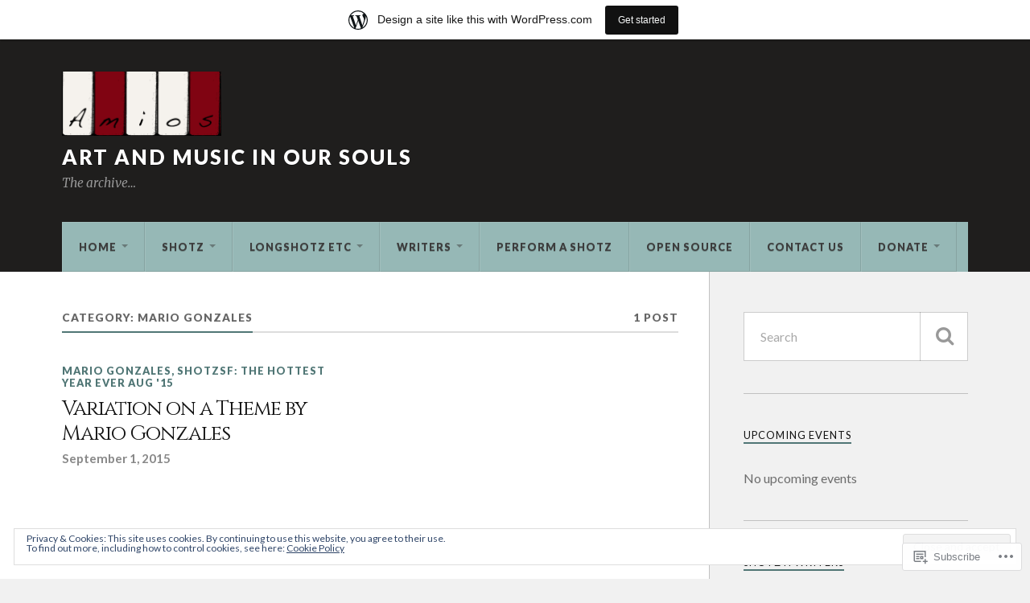

--- FILE ---
content_type: text/html; charset=UTF-8
request_url: https://amios.wordpress.com/category/mario-gonzales/
body_size: 30565
content:
<!DOCTYPE html>
<html class="no-js" lang="en">

<head>

<meta charset="UTF-8">
<meta name="viewport" content="width=device-width, initial-scale=1">
<link rel="profile" href="http://gmpg.org/xfn/11">
<link rel="pingback" href="https://amios.wordpress.com/xmlrpc.php">

<title>Mario Gonzales &#8211; Art and Music in Our Souls</title>
<script type="text/javascript">
  WebFontConfig = {"google":{"families":["Cinzel:r:latin,latin-ext"]},"api_url":"https:\/\/fonts-api.wp.com\/css"};
  (function() {
    var wf = document.createElement('script');
    wf.src = '/wp-content/plugins/custom-fonts/js/webfont.js';
    wf.type = 'text/javascript';
    wf.async = 'true';
    var s = document.getElementsByTagName('script')[0];
    s.parentNode.insertBefore(wf, s);
	})();
</script><style id="jetpack-custom-fonts-css">.wf-active .blog-title{font-weight:400;font-style:normal}.wf-active .post-title{font-family:"Cinzel",serif;font-weight:400;font-style:normal}.wf-active .single-post .post-title{font-weight:400;font-style:normal}.wf-active .related-posts-title{font-weight:400;font-style:normal}.wf-active .post-content h1, .wf-active .post-content h2, .wf-active .post-content h3{font-family:"Cinzel",serif;font-weight:400;font-style:normal}.wf-active .post-content h1, .wf-active .post-content h2, .wf-active .post-content h3{font-family:"Cinzel",serif;font-weight:400;font-style:normal}.wf-active .post-content h1{font-style:normal;font-weight:400}.wf-active .post-content h2{font-style:normal;font-weight:400}.wf-active .post-content h3{font-style:normal;font-weight:400}.wf-active .comment-reply-title, .wf-active .comments-title{font-weight:400;font-style:normal}.wf-active .comment-reply-title .fa, .wf-active .comments-title .fa{font-style:normal;font-weight:400}.wf-active .widget-title{font-weight:400;font-style:normal}.wf-active .widget_rss li a{font-family:"Cinzel",serif;font-weight:400;font-style:normal}.wf-active .rowling-widget-list .title{font-family:"Cinzel",serif;font-weight:400;font-style:normal}.wf-active .post-content div#jp-relatedposts h3.jp-relatedposts-headline{font-family:"Cinzel",serif;font-style:normal;font-weight:400}</style>
<meta name='robots' content='max-image-preview:large' />
<script>document.documentElement.className = document.documentElement.className.replace("no-js","js");</script>
<link rel='dns-prefetch' href='//s0.wp.com' />
<link rel='dns-prefetch' href='//fonts-api.wp.com' />
<link rel='dns-prefetch' href='//af.pubmine.com' />
<link rel="alternate" type="application/rss+xml" title="Art and Music in Our Souls &raquo; Feed" href="https://amios.wordpress.com/feed/" />
<link rel="alternate" type="application/rss+xml" title="Art and Music in Our Souls &raquo; Comments Feed" href="https://amios.wordpress.com/comments/feed/" />
<link rel="alternate" type="application/rss+xml" title="Art and Music in Our Souls &raquo; Mario Gonzales Category Feed" href="https://amios.wordpress.com/category/mario-gonzales/feed/" />
	<script type="text/javascript">
		/* <![CDATA[ */
		function addLoadEvent(func) {
			var oldonload = window.onload;
			if (typeof window.onload != 'function') {
				window.onload = func;
			} else {
				window.onload = function () {
					oldonload();
					func();
				}
			}
		}
		/* ]]> */
	</script>
	<link crossorigin='anonymous' rel='stylesheet' id='all-css-0-1' href='/_static/??/wp-content/mu-plugins/widgets/eu-cookie-law/templates/style.css,/wp-content/blog-plugins/marketing-bar/css/marketing-bar.css?m=1761640963j&cssminify=yes' type='text/css' media='all' />
<style id='wp-emoji-styles-inline-css'>

	img.wp-smiley, img.emoji {
		display: inline !important;
		border: none !important;
		box-shadow: none !important;
		height: 1em !important;
		width: 1em !important;
		margin: 0 0.07em !important;
		vertical-align: -0.1em !important;
		background: none !important;
		padding: 0 !important;
	}
/*# sourceURL=wp-emoji-styles-inline-css */
</style>
<link crossorigin='anonymous' rel='stylesheet' id='all-css-2-1' href='/wp-content/plugins/gutenberg-core/v22.2.0/build/styles/block-library/style.css?m=1764855221i&cssminify=yes' type='text/css' media='all' />
<style id='wp-block-library-inline-css'>
.has-text-align-justify {
	text-align:justify;
}
.has-text-align-justify{text-align:justify;}

/*# sourceURL=wp-block-library-inline-css */
</style><style id='global-styles-inline-css'>
:root{--wp--preset--aspect-ratio--square: 1;--wp--preset--aspect-ratio--4-3: 4/3;--wp--preset--aspect-ratio--3-4: 3/4;--wp--preset--aspect-ratio--3-2: 3/2;--wp--preset--aspect-ratio--2-3: 2/3;--wp--preset--aspect-ratio--16-9: 16/9;--wp--preset--aspect-ratio--9-16: 9/16;--wp--preset--color--black: #000000;--wp--preset--color--cyan-bluish-gray: #abb8c3;--wp--preset--color--white: #ffffff;--wp--preset--color--pale-pink: #f78da7;--wp--preset--color--vivid-red: #cf2e2e;--wp--preset--color--luminous-vivid-orange: #ff6900;--wp--preset--color--luminous-vivid-amber: #fcb900;--wp--preset--color--light-green-cyan: #7bdcb5;--wp--preset--color--vivid-green-cyan: #00d084;--wp--preset--color--pale-cyan-blue: #8ed1fc;--wp--preset--color--vivid-cyan-blue: #0693e3;--wp--preset--color--vivid-purple: #9b51e0;--wp--preset--gradient--vivid-cyan-blue-to-vivid-purple: linear-gradient(135deg,rgb(6,147,227) 0%,rgb(155,81,224) 100%);--wp--preset--gradient--light-green-cyan-to-vivid-green-cyan: linear-gradient(135deg,rgb(122,220,180) 0%,rgb(0,208,130) 100%);--wp--preset--gradient--luminous-vivid-amber-to-luminous-vivid-orange: linear-gradient(135deg,rgb(252,185,0) 0%,rgb(255,105,0) 100%);--wp--preset--gradient--luminous-vivid-orange-to-vivid-red: linear-gradient(135deg,rgb(255,105,0) 0%,rgb(207,46,46) 100%);--wp--preset--gradient--very-light-gray-to-cyan-bluish-gray: linear-gradient(135deg,rgb(238,238,238) 0%,rgb(169,184,195) 100%);--wp--preset--gradient--cool-to-warm-spectrum: linear-gradient(135deg,rgb(74,234,220) 0%,rgb(151,120,209) 20%,rgb(207,42,186) 40%,rgb(238,44,130) 60%,rgb(251,105,98) 80%,rgb(254,248,76) 100%);--wp--preset--gradient--blush-light-purple: linear-gradient(135deg,rgb(255,206,236) 0%,rgb(152,150,240) 100%);--wp--preset--gradient--blush-bordeaux: linear-gradient(135deg,rgb(254,205,165) 0%,rgb(254,45,45) 50%,rgb(107,0,62) 100%);--wp--preset--gradient--luminous-dusk: linear-gradient(135deg,rgb(255,203,112) 0%,rgb(199,81,192) 50%,rgb(65,88,208) 100%);--wp--preset--gradient--pale-ocean: linear-gradient(135deg,rgb(255,245,203) 0%,rgb(182,227,212) 50%,rgb(51,167,181) 100%);--wp--preset--gradient--electric-grass: linear-gradient(135deg,rgb(202,248,128) 0%,rgb(113,206,126) 100%);--wp--preset--gradient--midnight: linear-gradient(135deg,rgb(2,3,129) 0%,rgb(40,116,252) 100%);--wp--preset--font-size--small: 13px;--wp--preset--font-size--medium: 20px;--wp--preset--font-size--large: 36px;--wp--preset--font-size--x-large: 42px;--wp--preset--font-family--albert-sans: 'Albert Sans', sans-serif;--wp--preset--font-family--alegreya: Alegreya, serif;--wp--preset--font-family--arvo: Arvo, serif;--wp--preset--font-family--bodoni-moda: 'Bodoni Moda', serif;--wp--preset--font-family--bricolage-grotesque: 'Bricolage Grotesque', sans-serif;--wp--preset--font-family--cabin: Cabin, sans-serif;--wp--preset--font-family--chivo: Chivo, sans-serif;--wp--preset--font-family--commissioner: Commissioner, sans-serif;--wp--preset--font-family--cormorant: Cormorant, serif;--wp--preset--font-family--courier-prime: 'Courier Prime', monospace;--wp--preset--font-family--crimson-pro: 'Crimson Pro', serif;--wp--preset--font-family--dm-mono: 'DM Mono', monospace;--wp--preset--font-family--dm-sans: 'DM Sans', sans-serif;--wp--preset--font-family--dm-serif-display: 'DM Serif Display', serif;--wp--preset--font-family--domine: Domine, serif;--wp--preset--font-family--eb-garamond: 'EB Garamond', serif;--wp--preset--font-family--epilogue: Epilogue, sans-serif;--wp--preset--font-family--fahkwang: Fahkwang, sans-serif;--wp--preset--font-family--figtree: Figtree, sans-serif;--wp--preset--font-family--fira-sans: 'Fira Sans', sans-serif;--wp--preset--font-family--fjalla-one: 'Fjalla One', sans-serif;--wp--preset--font-family--fraunces: Fraunces, serif;--wp--preset--font-family--gabarito: Gabarito, system-ui;--wp--preset--font-family--ibm-plex-mono: 'IBM Plex Mono', monospace;--wp--preset--font-family--ibm-plex-sans: 'IBM Plex Sans', sans-serif;--wp--preset--font-family--ibarra-real-nova: 'Ibarra Real Nova', serif;--wp--preset--font-family--instrument-serif: 'Instrument Serif', serif;--wp--preset--font-family--inter: Inter, sans-serif;--wp--preset--font-family--josefin-sans: 'Josefin Sans', sans-serif;--wp--preset--font-family--jost: Jost, sans-serif;--wp--preset--font-family--libre-baskerville: 'Libre Baskerville', serif;--wp--preset--font-family--libre-franklin: 'Libre Franklin', sans-serif;--wp--preset--font-family--literata: Literata, serif;--wp--preset--font-family--lora: Lora, serif;--wp--preset--font-family--merriweather: Merriweather, serif;--wp--preset--font-family--montserrat: Montserrat, sans-serif;--wp--preset--font-family--newsreader: Newsreader, serif;--wp--preset--font-family--noto-sans-mono: 'Noto Sans Mono', sans-serif;--wp--preset--font-family--nunito: Nunito, sans-serif;--wp--preset--font-family--open-sans: 'Open Sans', sans-serif;--wp--preset--font-family--overpass: Overpass, sans-serif;--wp--preset--font-family--pt-serif: 'PT Serif', serif;--wp--preset--font-family--petrona: Petrona, serif;--wp--preset--font-family--piazzolla: Piazzolla, serif;--wp--preset--font-family--playfair-display: 'Playfair Display', serif;--wp--preset--font-family--plus-jakarta-sans: 'Plus Jakarta Sans', sans-serif;--wp--preset--font-family--poppins: Poppins, sans-serif;--wp--preset--font-family--raleway: Raleway, sans-serif;--wp--preset--font-family--roboto: Roboto, sans-serif;--wp--preset--font-family--roboto-slab: 'Roboto Slab', serif;--wp--preset--font-family--rubik: Rubik, sans-serif;--wp--preset--font-family--rufina: Rufina, serif;--wp--preset--font-family--sora: Sora, sans-serif;--wp--preset--font-family--source-sans-3: 'Source Sans 3', sans-serif;--wp--preset--font-family--source-serif-4: 'Source Serif 4', serif;--wp--preset--font-family--space-mono: 'Space Mono', monospace;--wp--preset--font-family--syne: Syne, sans-serif;--wp--preset--font-family--texturina: Texturina, serif;--wp--preset--font-family--urbanist: Urbanist, sans-serif;--wp--preset--font-family--work-sans: 'Work Sans', sans-serif;--wp--preset--spacing--20: 0.44rem;--wp--preset--spacing--30: 0.67rem;--wp--preset--spacing--40: 1rem;--wp--preset--spacing--50: 1.5rem;--wp--preset--spacing--60: 2.25rem;--wp--preset--spacing--70: 3.38rem;--wp--preset--spacing--80: 5.06rem;--wp--preset--shadow--natural: 6px 6px 9px rgba(0, 0, 0, 0.2);--wp--preset--shadow--deep: 12px 12px 50px rgba(0, 0, 0, 0.4);--wp--preset--shadow--sharp: 6px 6px 0px rgba(0, 0, 0, 0.2);--wp--preset--shadow--outlined: 6px 6px 0px -3px rgb(255, 255, 255), 6px 6px rgb(0, 0, 0);--wp--preset--shadow--crisp: 6px 6px 0px rgb(0, 0, 0);}:where(.is-layout-flex){gap: 0.5em;}:where(.is-layout-grid){gap: 0.5em;}body .is-layout-flex{display: flex;}.is-layout-flex{flex-wrap: wrap;align-items: center;}.is-layout-flex > :is(*, div){margin: 0;}body .is-layout-grid{display: grid;}.is-layout-grid > :is(*, div){margin: 0;}:where(.wp-block-columns.is-layout-flex){gap: 2em;}:where(.wp-block-columns.is-layout-grid){gap: 2em;}:where(.wp-block-post-template.is-layout-flex){gap: 1.25em;}:where(.wp-block-post-template.is-layout-grid){gap: 1.25em;}.has-black-color{color: var(--wp--preset--color--black) !important;}.has-cyan-bluish-gray-color{color: var(--wp--preset--color--cyan-bluish-gray) !important;}.has-white-color{color: var(--wp--preset--color--white) !important;}.has-pale-pink-color{color: var(--wp--preset--color--pale-pink) !important;}.has-vivid-red-color{color: var(--wp--preset--color--vivid-red) !important;}.has-luminous-vivid-orange-color{color: var(--wp--preset--color--luminous-vivid-orange) !important;}.has-luminous-vivid-amber-color{color: var(--wp--preset--color--luminous-vivid-amber) !important;}.has-light-green-cyan-color{color: var(--wp--preset--color--light-green-cyan) !important;}.has-vivid-green-cyan-color{color: var(--wp--preset--color--vivid-green-cyan) !important;}.has-pale-cyan-blue-color{color: var(--wp--preset--color--pale-cyan-blue) !important;}.has-vivid-cyan-blue-color{color: var(--wp--preset--color--vivid-cyan-blue) !important;}.has-vivid-purple-color{color: var(--wp--preset--color--vivid-purple) !important;}.has-black-background-color{background-color: var(--wp--preset--color--black) !important;}.has-cyan-bluish-gray-background-color{background-color: var(--wp--preset--color--cyan-bluish-gray) !important;}.has-white-background-color{background-color: var(--wp--preset--color--white) !important;}.has-pale-pink-background-color{background-color: var(--wp--preset--color--pale-pink) !important;}.has-vivid-red-background-color{background-color: var(--wp--preset--color--vivid-red) !important;}.has-luminous-vivid-orange-background-color{background-color: var(--wp--preset--color--luminous-vivid-orange) !important;}.has-luminous-vivid-amber-background-color{background-color: var(--wp--preset--color--luminous-vivid-amber) !important;}.has-light-green-cyan-background-color{background-color: var(--wp--preset--color--light-green-cyan) !important;}.has-vivid-green-cyan-background-color{background-color: var(--wp--preset--color--vivid-green-cyan) !important;}.has-pale-cyan-blue-background-color{background-color: var(--wp--preset--color--pale-cyan-blue) !important;}.has-vivid-cyan-blue-background-color{background-color: var(--wp--preset--color--vivid-cyan-blue) !important;}.has-vivid-purple-background-color{background-color: var(--wp--preset--color--vivid-purple) !important;}.has-black-border-color{border-color: var(--wp--preset--color--black) !important;}.has-cyan-bluish-gray-border-color{border-color: var(--wp--preset--color--cyan-bluish-gray) !important;}.has-white-border-color{border-color: var(--wp--preset--color--white) !important;}.has-pale-pink-border-color{border-color: var(--wp--preset--color--pale-pink) !important;}.has-vivid-red-border-color{border-color: var(--wp--preset--color--vivid-red) !important;}.has-luminous-vivid-orange-border-color{border-color: var(--wp--preset--color--luminous-vivid-orange) !important;}.has-luminous-vivid-amber-border-color{border-color: var(--wp--preset--color--luminous-vivid-amber) !important;}.has-light-green-cyan-border-color{border-color: var(--wp--preset--color--light-green-cyan) !important;}.has-vivid-green-cyan-border-color{border-color: var(--wp--preset--color--vivid-green-cyan) !important;}.has-pale-cyan-blue-border-color{border-color: var(--wp--preset--color--pale-cyan-blue) !important;}.has-vivid-cyan-blue-border-color{border-color: var(--wp--preset--color--vivid-cyan-blue) !important;}.has-vivid-purple-border-color{border-color: var(--wp--preset--color--vivid-purple) !important;}.has-vivid-cyan-blue-to-vivid-purple-gradient-background{background: var(--wp--preset--gradient--vivid-cyan-blue-to-vivid-purple) !important;}.has-light-green-cyan-to-vivid-green-cyan-gradient-background{background: var(--wp--preset--gradient--light-green-cyan-to-vivid-green-cyan) !important;}.has-luminous-vivid-amber-to-luminous-vivid-orange-gradient-background{background: var(--wp--preset--gradient--luminous-vivid-amber-to-luminous-vivid-orange) !important;}.has-luminous-vivid-orange-to-vivid-red-gradient-background{background: var(--wp--preset--gradient--luminous-vivid-orange-to-vivid-red) !important;}.has-very-light-gray-to-cyan-bluish-gray-gradient-background{background: var(--wp--preset--gradient--very-light-gray-to-cyan-bluish-gray) !important;}.has-cool-to-warm-spectrum-gradient-background{background: var(--wp--preset--gradient--cool-to-warm-spectrum) !important;}.has-blush-light-purple-gradient-background{background: var(--wp--preset--gradient--blush-light-purple) !important;}.has-blush-bordeaux-gradient-background{background: var(--wp--preset--gradient--blush-bordeaux) !important;}.has-luminous-dusk-gradient-background{background: var(--wp--preset--gradient--luminous-dusk) !important;}.has-pale-ocean-gradient-background{background: var(--wp--preset--gradient--pale-ocean) !important;}.has-electric-grass-gradient-background{background: var(--wp--preset--gradient--electric-grass) !important;}.has-midnight-gradient-background{background: var(--wp--preset--gradient--midnight) !important;}.has-small-font-size{font-size: var(--wp--preset--font-size--small) !important;}.has-medium-font-size{font-size: var(--wp--preset--font-size--medium) !important;}.has-large-font-size{font-size: var(--wp--preset--font-size--large) !important;}.has-x-large-font-size{font-size: var(--wp--preset--font-size--x-large) !important;}.has-albert-sans-font-family{font-family: var(--wp--preset--font-family--albert-sans) !important;}.has-alegreya-font-family{font-family: var(--wp--preset--font-family--alegreya) !important;}.has-arvo-font-family{font-family: var(--wp--preset--font-family--arvo) !important;}.has-bodoni-moda-font-family{font-family: var(--wp--preset--font-family--bodoni-moda) !important;}.has-bricolage-grotesque-font-family{font-family: var(--wp--preset--font-family--bricolage-grotesque) !important;}.has-cabin-font-family{font-family: var(--wp--preset--font-family--cabin) !important;}.has-chivo-font-family{font-family: var(--wp--preset--font-family--chivo) !important;}.has-commissioner-font-family{font-family: var(--wp--preset--font-family--commissioner) !important;}.has-cormorant-font-family{font-family: var(--wp--preset--font-family--cormorant) !important;}.has-courier-prime-font-family{font-family: var(--wp--preset--font-family--courier-prime) !important;}.has-crimson-pro-font-family{font-family: var(--wp--preset--font-family--crimson-pro) !important;}.has-dm-mono-font-family{font-family: var(--wp--preset--font-family--dm-mono) !important;}.has-dm-sans-font-family{font-family: var(--wp--preset--font-family--dm-sans) !important;}.has-dm-serif-display-font-family{font-family: var(--wp--preset--font-family--dm-serif-display) !important;}.has-domine-font-family{font-family: var(--wp--preset--font-family--domine) !important;}.has-eb-garamond-font-family{font-family: var(--wp--preset--font-family--eb-garamond) !important;}.has-epilogue-font-family{font-family: var(--wp--preset--font-family--epilogue) !important;}.has-fahkwang-font-family{font-family: var(--wp--preset--font-family--fahkwang) !important;}.has-figtree-font-family{font-family: var(--wp--preset--font-family--figtree) !important;}.has-fira-sans-font-family{font-family: var(--wp--preset--font-family--fira-sans) !important;}.has-fjalla-one-font-family{font-family: var(--wp--preset--font-family--fjalla-one) !important;}.has-fraunces-font-family{font-family: var(--wp--preset--font-family--fraunces) !important;}.has-gabarito-font-family{font-family: var(--wp--preset--font-family--gabarito) !important;}.has-ibm-plex-mono-font-family{font-family: var(--wp--preset--font-family--ibm-plex-mono) !important;}.has-ibm-plex-sans-font-family{font-family: var(--wp--preset--font-family--ibm-plex-sans) !important;}.has-ibarra-real-nova-font-family{font-family: var(--wp--preset--font-family--ibarra-real-nova) !important;}.has-instrument-serif-font-family{font-family: var(--wp--preset--font-family--instrument-serif) !important;}.has-inter-font-family{font-family: var(--wp--preset--font-family--inter) !important;}.has-josefin-sans-font-family{font-family: var(--wp--preset--font-family--josefin-sans) !important;}.has-jost-font-family{font-family: var(--wp--preset--font-family--jost) !important;}.has-libre-baskerville-font-family{font-family: var(--wp--preset--font-family--libre-baskerville) !important;}.has-libre-franklin-font-family{font-family: var(--wp--preset--font-family--libre-franklin) !important;}.has-literata-font-family{font-family: var(--wp--preset--font-family--literata) !important;}.has-lora-font-family{font-family: var(--wp--preset--font-family--lora) !important;}.has-merriweather-font-family{font-family: var(--wp--preset--font-family--merriweather) !important;}.has-montserrat-font-family{font-family: var(--wp--preset--font-family--montserrat) !important;}.has-newsreader-font-family{font-family: var(--wp--preset--font-family--newsreader) !important;}.has-noto-sans-mono-font-family{font-family: var(--wp--preset--font-family--noto-sans-mono) !important;}.has-nunito-font-family{font-family: var(--wp--preset--font-family--nunito) !important;}.has-open-sans-font-family{font-family: var(--wp--preset--font-family--open-sans) !important;}.has-overpass-font-family{font-family: var(--wp--preset--font-family--overpass) !important;}.has-pt-serif-font-family{font-family: var(--wp--preset--font-family--pt-serif) !important;}.has-petrona-font-family{font-family: var(--wp--preset--font-family--petrona) !important;}.has-piazzolla-font-family{font-family: var(--wp--preset--font-family--piazzolla) !important;}.has-playfair-display-font-family{font-family: var(--wp--preset--font-family--playfair-display) !important;}.has-plus-jakarta-sans-font-family{font-family: var(--wp--preset--font-family--plus-jakarta-sans) !important;}.has-poppins-font-family{font-family: var(--wp--preset--font-family--poppins) !important;}.has-raleway-font-family{font-family: var(--wp--preset--font-family--raleway) !important;}.has-roboto-font-family{font-family: var(--wp--preset--font-family--roboto) !important;}.has-roboto-slab-font-family{font-family: var(--wp--preset--font-family--roboto-slab) !important;}.has-rubik-font-family{font-family: var(--wp--preset--font-family--rubik) !important;}.has-rufina-font-family{font-family: var(--wp--preset--font-family--rufina) !important;}.has-sora-font-family{font-family: var(--wp--preset--font-family--sora) !important;}.has-source-sans-3-font-family{font-family: var(--wp--preset--font-family--source-sans-3) !important;}.has-source-serif-4-font-family{font-family: var(--wp--preset--font-family--source-serif-4) !important;}.has-space-mono-font-family{font-family: var(--wp--preset--font-family--space-mono) !important;}.has-syne-font-family{font-family: var(--wp--preset--font-family--syne) !important;}.has-texturina-font-family{font-family: var(--wp--preset--font-family--texturina) !important;}.has-urbanist-font-family{font-family: var(--wp--preset--font-family--urbanist) !important;}.has-work-sans-font-family{font-family: var(--wp--preset--font-family--work-sans) !important;}
/*# sourceURL=global-styles-inline-css */
</style>

<style id='classic-theme-styles-inline-css'>
/*! This file is auto-generated */
.wp-block-button__link{color:#fff;background-color:#32373c;border-radius:9999px;box-shadow:none;text-decoration:none;padding:calc(.667em + 2px) calc(1.333em + 2px);font-size:1.125em}.wp-block-file__button{background:#32373c;color:#fff;text-decoration:none}
/*# sourceURL=/wp-includes/css/classic-themes.min.css */
</style>
<link crossorigin='anonymous' rel='stylesheet' id='all-css-4-1' href='/_static/??-eJx9jEEOAiEQBD/kQECjeDC+ZWEnijIwYWA3/l72op689KFTVXplCCU3zE1z6reYRYfiUwlP0VYZpwxIJE4IFRd10HOU9iFA2iuhCiI7/ROiDt9WxfETT20jCOc4YUIa2D9t5eGA91xRBMZS7ATtPkTZvCtdzNEZt7f2fHq8Afl7R7w=&cssminify=yes' type='text/css' media='all' />
<link rel='stylesheet' id='fonts-css' href='https://fonts-api.wp.com/css?family=Lato%3A400%2C700%2C900%2C400italic%2C700italic%7CMerriweather%3A700%2C900%2C400italic&#038;subset=latin%2Clatin-ext' media='all' />
<link crossorigin='anonymous' rel='stylesheet' id='all-css-6-1' href='/_static/??-eJzTLy/QTc7PK0nNK9EvyUjNTS3WLyhN0i/KL8/JzEvXTwNK6SaWpxbn56aicPSSi4t19PFrLi6pzAErtM+1NTQ3MTSzNDY2Mc4CAOYBKhM=&cssminify=yes' type='text/css' media='all' />
<style id='jetpack_facebook_likebox-inline-css'>
.widget_facebook_likebox {
	overflow: hidden;
}

/*# sourceURL=/wp-content/mu-plugins/jetpack-plugin/moon/modules/widgets/facebook-likebox/style.css */
</style>
<link crossorigin='anonymous' rel='stylesheet' id='all-css-8-1' href='/_static/??-eJzTLy/QTc7PK0nNK9HPLdUtyClNz8wr1i9KTcrJTwcy0/WTi5G5ekCujj52Temp+bo5+cmJJZn5eSgc3bScxMwikFb7XFtDE1NLExMLc0OTLACohS2q&cssminify=yes' type='text/css' media='all' />
<link crossorigin='anonymous' rel='stylesheet' id='print-css-9-1' href='/wp-content/mu-plugins/global-print/global-print.css?m=1465851035i&cssminify=yes' type='text/css' media='print' />
<style id='jetpack-global-styles-frontend-style-inline-css'>
:root { --font-headings: unset; --font-base: unset; --font-headings-default: -apple-system,BlinkMacSystemFont,"Segoe UI",Roboto,Oxygen-Sans,Ubuntu,Cantarell,"Helvetica Neue",sans-serif; --font-base-default: -apple-system,BlinkMacSystemFont,"Segoe UI",Roboto,Oxygen-Sans,Ubuntu,Cantarell,"Helvetica Neue",sans-serif;}
/*# sourceURL=jetpack-global-styles-frontend-style-inline-css */
</style>
<link crossorigin='anonymous' rel='stylesheet' id='all-css-12-1' href='/wp-content/themes/h4/global.css?m=1420737423i&cssminify=yes' type='text/css' media='all' />
<script type="text/javascript" id="wpcom-actionbar-placeholder-js-extra">
/* <![CDATA[ */
var actionbardata = {"siteID":"12868884","postID":"0","siteURL":"https://amios.wordpress.com","xhrURL":"https://amios.wordpress.com/wp-admin/admin-ajax.php","nonce":"761f12cbc2","isLoggedIn":"","statusMessage":"","subsEmailDefault":"instantly","proxyScriptUrl":"https://s0.wp.com/wp-content/js/wpcom-proxy-request.js?m=1513050504i&amp;ver=20211021","i18n":{"followedText":"New posts from this site will now appear in your \u003Ca href=\"https://wordpress.com/reader\"\u003EReader\u003C/a\u003E","foldBar":"Collapse this bar","unfoldBar":"Expand this bar","shortLinkCopied":"Shortlink copied to clipboard."}};
//# sourceURL=wpcom-actionbar-placeholder-js-extra
/* ]]> */
</script>
<script type="text/javascript" id="jetpack-mu-wpcom-settings-js-before">
/* <![CDATA[ */
var JETPACK_MU_WPCOM_SETTINGS = {"assetsUrl":"https://s0.wp.com/wp-content/mu-plugins/jetpack-mu-wpcom-plugin/moon/jetpack_vendor/automattic/jetpack-mu-wpcom/src/build/"};
//# sourceURL=jetpack-mu-wpcom-settings-js-before
/* ]]> */
</script>
<script crossorigin='anonymous' type='text/javascript'  src='/_static/??-eJyFjcsOwiAQRX/I6dSa+lgYvwWBEAgMOAPW/n3bqIk7V2dxT87FqYDOVC1VDIIcKxTOr7kLssN186RjM1a2MTya5fmDLnn6K0HyjlW1v/L37R6zgxKb8yQ4ZTbKCOioRN4hnQo+hw1AmcCZwmvilq7709CPh/54voQFmNpFWg=='></script>
<script type="text/javascript" id="rlt-proxy-js-after">
/* <![CDATA[ */
	rltInitialize( {"token":null,"iframeOrigins":["https:\/\/widgets.wp.com"]} );
//# sourceURL=rlt-proxy-js-after
/* ]]> */
</script>
<link rel="EditURI" type="application/rsd+xml" title="RSD" href="https://amios.wordpress.com/xmlrpc.php?rsd" />
<meta name="generator" content="WordPress.com" />

<!-- Jetpack Open Graph Tags -->
<meta property="og:type" content="website" />
<meta property="og:title" content="Mario Gonzales &#8211; Art and Music in Our Souls" />
<meta property="og:url" content="https://amios.wordpress.com/category/mario-gonzales/" />
<meta property="og:site_name" content="Art and Music in Our Souls" />
<meta property="og:image" content="https://amios.wordpress.com/wp-content/uploads/2013/06/cropped-amioslogo112.png" />
<meta property="og:image:width" content="616" />
<meta property="og:image:height" content="248" />
<meta property="og:image:alt" content="" />
<meta property="og:locale" content="en_US" />
<meta property="fb:app_id" content="249643311490" />

<!-- End Jetpack Open Graph Tags -->
<link rel="shortcut icon" type="image/x-icon" href="https://s0.wp.com/i/favicon.ico?m=1713425267i" sizes="16x16 24x24 32x32 48x48" />
<link rel="icon" type="image/x-icon" href="https://s0.wp.com/i/favicon.ico?m=1713425267i" sizes="16x16 24x24 32x32 48x48" />
<link rel="apple-touch-icon" href="https://s0.wp.com/i/webclip.png?m=1713868326i" />
<link rel='openid.server' href='https://amios.wordpress.com/?openidserver=1' />
<link rel='openid.delegate' href='https://amios.wordpress.com/' />
<link rel="search" type="application/opensearchdescription+xml" href="https://amios.wordpress.com/osd.xml" title="Art and Music in Our Souls" />
<link rel="search" type="application/opensearchdescription+xml" href="https://s1.wp.com/opensearch.xml" title="WordPress.com" />
<style type="text/css">
.upcoming-events li {
	margin-bottom: 10px;
}
.upcoming-events li span {
	display: block;
}
</style>
		<meta name="description" content="Posts about Mario Gonzales written by aMios" />
<script type="text/javascript">
/* <![CDATA[ */
var wa_client = {}; wa_client.cmd = []; wa_client.config = { 'blog_id': 12868884, 'blog_language': 'en', 'is_wordads': false, 'hosting_type': 0, 'afp_account_id': null, 'afp_host_id': 5038568878849053, 'theme': 'pub/rowling', '_': { 'title': 'Advertisement', 'privacy_settings': 'Privacy Settings' }, 'formats': [ 'belowpost', 'bottom_sticky', 'sidebar_sticky_right', 'sidebar', 'gutenberg_rectangle', 'gutenberg_leaderboard', 'gutenberg_mobile_leaderboard', 'gutenberg_skyscraper' ] };
/* ]]> */
</script>
		<script type="text/javascript">

			window.doNotSellCallback = function() {

				var linkElements = [
					'a[href="https://wordpress.com/?ref=footer_blog"]',
					'a[href="https://wordpress.com/?ref=footer_website"]',
					'a[href="https://wordpress.com/?ref=vertical_footer"]',
					'a[href^="https://wordpress.com/?ref=footer_segment_"]',
				].join(',');

				var dnsLink = document.createElement( 'a' );
				dnsLink.href = 'https://wordpress.com/advertising-program-optout/';
				dnsLink.classList.add( 'do-not-sell-link' );
				dnsLink.rel = 'nofollow';
				dnsLink.style.marginLeft = '0.5em';
				dnsLink.textContent = 'Do Not Sell or Share My Personal Information';

				var creditLinks = document.querySelectorAll( linkElements );

				if ( 0 === creditLinks.length ) {
					return false;
				}

				Array.prototype.forEach.call( creditLinks, function( el ) {
					el.insertAdjacentElement( 'afterend', dnsLink );
				});

				return true;
			};

		</script>
		<style type="text/css" id="custom-colors-css">.post-tags a,
		.tagcloud .widget-content a,
		.widget_tag_cloud .widget-content a,
		#infinite-handle span button:hover { background: #CCCCCC;}
.header-top-menu li.menu-item-has-children a:after,
		.header-top-menu li.page_item_has_children a:after { border-top-color: #999999;}
.post-tags a:before,
		.tagcloud .widget-content a:before,
		.widget_tag_cloud .widget-content a:before { border-right-color: #CCCCCC;}
.entry-author .author-bio,
		.site-description,
		.post-author .description,
		.header-top-menu ul a,
		.header-top-menu > li > a,
		.social-menu a,
		.credits .attribution,
		.credits .attribution a { color: #999999;}
.widget-content,
		.rowling-widget-list .excerpt { color: #6D6D6D;}
.nav-toggle .bar,
		.nav-toggle.active .bar { background: #3D3D3D;}
.header-bottom-menu > li.menu-item-has-children:after,
		.header-bottom-menu > li.page_item_has_children:after { border-top-color: #3D3D3D;}
.header-top-menu li.menu-item-has-children:hover a:after,
		.header-top-menu li.page_item_has_children:hover a:after { border-top-color: #FFFFFF;}
.post-author .title a,
		.social-menu a:hover,
		.social-menu a.active { border-color: #FFFFFF;}
.header-bottom-menu ul a,
		.header-bottom-menu > li > a,
		.header-bottom-menu > li:hover > a,
		.header-bottom-menu ul li:hover > a,
		.header-bottom-menu > li.current_menu_item > a,
		.header-bottom-menu > li.current_page_item > a,
		.navigation .section-inner,
		.sticky.post .sticky-tag,
		.single-post .post .sticky-tag,
		.post-content .page-links a:hover,
		.post-content fieldset legend,
		.post-content fieldset legend,
		.post-content input[type="submit"],
		.post-content input[type="reset"],
		.post-content input[type="button"],
		.post-content input[type="submit"]:hover,
		.post-content input[type="reset"]:hover,
		.post-content input[type="button"]:hover,
		.post-tags a:hover,
		.tagcloud .widget-content a:hover,
		.widget_tag_cloud .widget-content a:hover,
		.comment-respond input[type="submit"],
		.to-the-top .fa { color: #3D3D3D;}
.site-title a { color: #FFFFFF;}
.header-top-menu li.current-menu-item > a,
		.header-top-menu li.current_page_item > a,
		.header-top-menu li:hover > a,
		.header-top-menu ul li:hover > a,
		.social-menu a:hover,
		.social-menu a.active { color: #FFFFFF;}
body,
		.post-title a,
		.post-title a:hover,
		.single-post .post-image-caption,
		.page-links > span:nth-of-type(2),
		.post-navigation .navigation-post-title,
		.post-content caption,
		.post-content th,
		.post-content div#jp-relatedposts div.jp-relatedposts-items .jp-relatedposts-post .jp-relatedposts-post-title a,
		.pingbacks-title,
		.pingbacklist a,
		.comment-respond form label { color: #111111;}
.content:before { background: #ffffff;}
.entry-author,
		.header-wrapper,
		.posts .post-image,
		.post-author,
		.credits { background: #1f1e1d;}
.top-nav { background: #302F2E;}
.header-top-menu ul li,
		.header-top-menu > li:hover > a { background: #282725;}
.social-menu a { border-color: #1f1e1d;}
.entry-author:before,
		.post-author:before { border-bottom-color: #1f1e1d;}
.header-bottom-menu ul,
		.navigation .section-inner,
		.header-bottom-menu,
		.nav-toggle,
		.sticky.post .sticky-tag,
		.single-post .post .sticky-tag,
		.post-content .page-links a:hover,
		.post-tags a:hover,
		.tagcloud .widget-content a:hover,
		.widget_tag_cloud .widget-content a:hover,
		.post-content fieldset legend,
		.post-content input[type="submit"],
		.post-content input[type="reset"],
		.post-content input[type="button"],
		.post-content input[type="submit"]:hover,
		.post-content input[type="reset"]:hover,
		.post-content input[type="button"]:hover,
		.comment-respond input[type="submit"],
		#infinite-handle span button,
		.to-the-top { background: #96b8b6;}
.bypostauthor .comment-author-icon { background: #507675;}
.sticky.post .sticky-tag:after,
		.single-post .post .sticky-tag:after,
		.post-tags a:hover:before,
		.tagcloud .widget-content a:hover:before,
		.widget_tag_cloud .widget-content a:hover:before { border-right-color: #96b8b6;}
.post-content a:hover,
		.pingbacks-title,
		.widget_flickr #flickr_badge_uber_wrapper a:last-of-type { border-bottom-color: #96b8b6;}
.sticky.post .sticky-tag:after { border-left-color: #96b8b6;}
.comments-title-link a:hover,
		.page-edit-link .post-edit-link:hover { border-color: #507675;}
.nav-links > div a:hover,
		.comments-nav a:hover,
		.archive-nav a:hover { border-top-color: #507675;}
.widget-title,
		.widget-content a:hover,
		.page-title h4 { border-bottom-color: #507675;}
body a,
		body a:hover,
		body a:active,
		.post-content a,
		.post-content a:hover,
		.post-content p.intro,
		.post-content blockquote:after,
		.post-categories,
		.single-post .post-meta a,
		.single-post .post-image-caption .fa,
		.search-container .search-button:hover,
		.comments-title .fa,
		.comment-reply-title .fa,
		.comments-title-link a,
		.comment-meta .vcard a,
		.no-comments .fa,
		.comment-header h4 a,
		.pingbacklist a:hover,
		.comments-nav a:hover,
		.page-edit-link,
		.related-post .category,
		.nav-links > div a:hover span,
		.credits .copyright a:hover,
		.wrapper .search-button:hover,
		.archive-nav a:hover,
		#wp-calendar thead th,
		#wp-calendar tfoot a:hover,
		.widget-content a:hover,
		.widget-content a:hover::before,
		.widget-content li a:hover,
		.widget-content li a:hover::before,
		.widget_flickr #flickr_badge_uber_wrapper a:last-of-type { color: #507675;}
.site-title a:hover { color: #96B8B6;}
</style>
<script type="text/javascript">
	window.google_analytics_uacct = "UA-52447-2";
</script>

<script type="text/javascript">
	var _gaq = _gaq || [];
	_gaq.push(['_setAccount', 'UA-52447-2']);
	_gaq.push(['_gat._anonymizeIp']);
	_gaq.push(['_setDomainName', 'wordpress.com']);
	_gaq.push(['_initData']);
	_gaq.push(['_trackPageview']);

	(function() {
		var ga = document.createElement('script'); ga.type = 'text/javascript'; ga.async = true;
		ga.src = ('https:' == document.location.protocol ? 'https://ssl' : 'http://www') + '.google-analytics.com/ga.js';
		(document.getElementsByTagName('head')[0] || document.getElementsByTagName('body')[0]).appendChild(ga);
	})();
</script>

</head>

	<body class="archive category category-mario-gonzales category-47794964 wp-custom-logo wp-theme-pubrowling customizer-styles-applied jetpack-reblog-enabled has-site-logo has-marketing-bar has-marketing-bar-theme-rowling">

		<a class="skip-link screen-reader-text" href="#main">Skip to content</a>

		
		<div class="search-container">

			<div class="section-inner">

				
<form method="get" class="search-form" action="https://amios.wordpress.com/">
	<label>
		<span class="screen-reader-text">Search for:</span>
		<input type="search" class="search-field" placeholder="Search" value="" name="s" title="Search for:" />
	</label>
	<button type="submit" class="search-button"><span class="fa fw fa-search"></span><span class="screen-reader-text">Search</span></button>
</form>

			</div> <!-- /section-inner -->

		</div> <!-- /search-container -->

		<header class="header-wrapper">

			<div class="header">

				<div class="section-inner">

					
						<a href="https://amios.wordpress.com/" class="site-logo-link" rel="home" itemprop="url"><img width="198" height="80" src="https://amios.wordpress.com/wp-content/uploads/2013/06/cropped-amioslogo112.png?w=198" class="site-logo attachment-rowling_site_logo" alt="" data-size="rowling_site_logo" itemprop="logo" decoding="async" srcset="https://amios.wordpress.com/wp-content/uploads/2013/06/cropped-amioslogo112.png?w=198 198w, https://amios.wordpress.com/wp-content/uploads/2013/06/cropped-amioslogo112.png?w=396 396w, https://amios.wordpress.com/wp-content/uploads/2013/06/cropped-amioslogo112.png?w=150 150w, https://amios.wordpress.com/wp-content/uploads/2013/06/cropped-amioslogo112.png?w=300 300w" sizes="(max-width: 198px) 100vw, 198px" data-attachment-id="666" data-permalink="https://amios.wordpress.com/cropped-amioslogo112-png/" data-orig-file="https://amios.wordpress.com/wp-content/uploads/2013/06/cropped-amioslogo112.png" data-orig-size="952,384" data-comments-opened="1" data-image-meta="{&quot;aperture&quot;:&quot;0&quot;,&quot;credit&quot;:&quot;&quot;,&quot;camera&quot;:&quot;&quot;,&quot;caption&quot;:&quot;&quot;,&quot;created_timestamp&quot;:&quot;0&quot;,&quot;copyright&quot;:&quot;&quot;,&quot;focal_length&quot;:&quot;0&quot;,&quot;iso&quot;:&quot;0&quot;,&quot;shutter_speed&quot;:&quot;0&quot;,&quot;title&quot;:&quot;&quot;}" data-image-title="cropped-amioslogo112.png" data-image-description="&lt;p&gt;https://amios.files.wordpress.com/2013/06/cropped-amioslogo112.png&lt;/p&gt;
" data-image-caption="" data-medium-file="https://amios.wordpress.com/wp-content/uploads/2013/06/cropped-amioslogo112.png?w=300" data-large-file="https://amios.wordpress.com/wp-content/uploads/2013/06/cropped-amioslogo112.png?w=616" /></a>
						<h2 class="site-title">
							<a href="https://amios.wordpress.com/" title="Art and Music in Our Souls &mdash; The archive..." rel="home">Art and Music in Our Souls</a>
						</h2>

													<h4 class="site-description">The archive&#8230;</h4>
						
					
										<div class="nav-toggle">

						<div class="bars">
							<div class="bar"></div>
							<div class="bar"></div>
							<div class="bar"></div>
						</div>

					</div> <!-- /nav-toggle -->
					
				</div> <!-- /section-inner -->

			</div> <!-- /header -->

						<nav class="navigation">

				<div class="section-inner clear-fix">

					<ul class="header-bottom-menu">

					<li id="menu-item-408" class="menu-item menu-item-type-custom menu-item-object-custom menu-item-home menu-item-has-children menu-item-408"><a href="https://amios.wordpress.com/">Home</a>
<ul class="sub-menu">
	<li id="menu-item-1019" class="menu-item menu-item-type-post_type menu-item-object-page menu-item-1019"><a href="https://amios.wordpress.com/media-and-reviews/">Media and Reviews</a></li>
	<li id="menu-item-1039" class="menu-item menu-item-type-taxonomy menu-item-object-category menu-item-1039"><a href="https://amios.wordpress.com/category/pictures/">Pictures</a></li>
</ul>
</li>
<li id="menu-item-410" class="menu-item menu-item-type-post_type menu-item-object-page menu-item-has-children menu-item-410"><a href="https://amios.wordpress.com/amios/about/">Shotz</a>
<ul class="sub-menu">
	<li id="menu-item-412" class="menu-item menu-item-type-taxonomy menu-item-object-category menu-item-has-children menu-item-412"><a href="https://amios.wordpress.com/category/shotz-nyc/">Shotz NYC</a>
	<ul class="sub-menu">
		<li id="menu-item-472" class="menu-item menu-item-type-taxonomy menu-item-object-category menu-item-has-children menu-item-472"><a href="https://amios.wordpress.com/category/shotz-nyc/2009/">2009</a>
		<ul class="sub-menu">
			<li id="menu-item-457" class="menu-item menu-item-type-taxonomy menu-item-object-category menu-item-457"><a href="https://amios.wordpress.com/category/shotz-nyc/2009/shotz-buck-hunter-jul-09/">Shotz: Buck Hunter Jul 09</a></li>
			<li id="menu-item-469" class="menu-item menu-item-type-taxonomy menu-item-object-category menu-item-469"><a href="https://amios.wordpress.com/category/shotz-nyc/2009/shotz-stimulus-plan-aug-09/">Shotz: Stimulus Plan Aug ‘09</a></li>
			<li id="menu-item-461" class="menu-item menu-item-type-taxonomy menu-item-object-category menu-item-461"><a href="https://amios.wordpress.com/category/shotz-nyc/2009/shotz-i-pity-the-fool/">Shotz: I Pity the Fool</a></li>
			<li id="menu-item-463" class="menu-item menu-item-type-taxonomy menu-item-object-category menu-item-463"><a href="https://amios.wordpress.com/category/shotz-nyc/2009/shotz-just-the-tip-oct-09/">Shotz: Just The Tip Oct ‘09</a></li>
			<li id="menu-item-465" class="menu-item menu-item-type-taxonomy menu-item-object-category menu-item-465"><a href="https://amios.wordpress.com/category/shotz-nyc/2009/shotz-nightmare-office-nov-09/">Shotz: Nightmare Office nov ‘09</a></li>
			<li id="menu-item-462" class="menu-item menu-item-type-taxonomy menu-item-object-category menu-item-462"><a href="https://amios.wordpress.com/category/shotz-nyc/2009/shotz-in-a-box-dec-09/">Shotz: In a Box Dec ‘09</a></li>
		</ul>
</li>
		<li id="menu-item-473" class="menu-item menu-item-type-taxonomy menu-item-object-category menu-item-has-children menu-item-473"><a href="https://amios.wordpress.com/category/shotz-nyc/2010/">2010</a>
		<ul class="sub-menu">
			<li id="menu-item-464" class="menu-item menu-item-type-taxonomy menu-item-object-category menu-item-464"><a href="https://amios.wordpress.com/category/shotz-nyc/2010/shotz-love-jan-10/">Shotz: Love Jan ’10</a></li>
			<li id="menu-item-459" class="menu-item menu-item-type-taxonomy menu-item-object-category menu-item-459"><a href="https://amios.wordpress.com/category/shotz-nyc/2010/shotz-hip-shotz-feb-10/">Shotz: Hip Shotz Feb ’10</a></li>
			<li id="menu-item-460" class="menu-item menu-item-type-taxonomy menu-item-object-category menu-item-460"><a href="https://amios.wordpress.com/category/shotz-nyc/shotz-hotshotz/">Shotz: HotShotz</a></li>
			<li id="menu-item-466" class="menu-item menu-item-type-taxonomy menu-item-object-category menu-item-466"><a href="https://amios.wordpress.com/category/shotz-nyc/2010/shotz-shotz-in-space-june-10/">Shotz: Shotz in Space June &#8217;10</a></li>
			<li id="menu-item-458" class="menu-item menu-item-type-taxonomy menu-item-object-category menu-item-458"><a href="https://amios.wordpress.com/category/shotz-nyc/2010/shotz-double-shotz-sept-10/">Shotz: Double Shotz Sept &#8217;10</a></li>
			<li id="menu-item-468" class="menu-item menu-item-type-taxonomy menu-item-object-category menu-item-468"><a href="https://amios.wordpress.com/category/shotz-nyc/2010/shotz-shotztoberfest-oct-10/">Shotz: Shotztoberfest Oct &#8217;10</a></li>
			<li id="menu-item-470" class="menu-item menu-item-type-taxonomy menu-item-object-category menu-item-470"><a href="https://amios.wordpress.com/category/shotz-nyc/2010/shotz-timely-shotz-nov-10/">Shotz: Timely Shotz Nov. &#8217;10</a></li>
		</ul>
</li>
		<li id="menu-item-477" class="menu-item menu-item-type-taxonomy menu-item-object-category menu-item-has-children menu-item-477"><a href="https://amios.wordpress.com/category/shotz-nyc/2011/">2011</a>
		<ul class="sub-menu">
			<li id="menu-item-467" class="menu-item menu-item-type-taxonomy menu-item-object-category menu-item-467"><a href="https://amios.wordpress.com/category/shotz-nyc/2011/shotz-shotzenfruede-jan-11/">Shotz: Shotzenfruede Jan &#8217;11</a></li>
			<li id="menu-item-526" class="menu-item menu-item-type-taxonomy menu-item-object-category menu-item-526"><a href="https://amios.wordpress.com/category/shotz-nyc/2011/shotz-wikilovelullaby-feb-11/">Shotz: WikiLoveLullaby Feb 11</a></li>
			<li id="menu-item-510" class="menu-item menu-item-type-taxonomy menu-item-object-category menu-item-510"><a href="https://amios.wordpress.com/category/shotz-nyc/2011/shotz-parting-shotz-march-7th-2011/">Shotz: Parting Shotz March 7th 2011</a></li>
			<li id="menu-item-521" class="menu-item menu-item-type-taxonomy menu-item-object-category menu-item-521"><a href="https://amios.wordpress.com/category/shotz-nyc/2011/shotz-shotzing-the-future-april-4th-2011/">Shotz: Shotzing the Future! April 4th 2011</a></li>
			<li id="menu-item-509" class="menu-item menu-item-type-taxonomy menu-item-object-category menu-item-509"><a href="https://amios.wordpress.com/category/shotz-nyc/2011/shotz-once-upon-a-shotz-may-2nd-2011/">Shotz: Once Upon a Shotz May 2nd 2011</a></li>
			<li id="menu-item-515" class="menu-item menu-item-type-taxonomy menu-item-object-category menu-item-515"><a href="https://amios.wordpress.com/category/shotz-nyc/2011/shotz-shotz-is-busting-out-all-over-june-6th-2011/">Shotz: Shotz is Busting Out All Over! June 6th 2011</a></li>
			<li id="menu-item-523" class="menu-item menu-item-type-taxonomy menu-item-object-category menu-item-523"><a href="https://amios.wordpress.com/category/shotz-nyc/2011/shotz-uncle-shotz-wants-you-june-27th-2011/">Shotz: Uncle Shotz Wants YOU! June 27th 2011</a></li>
			<li id="menu-item-537" class="menu-item menu-item-type-taxonomy menu-item-object-category menu-item-537"><a href="https://amios.wordpress.com/category/shotz-nyc/2011/shotz-body-shotz-august-1st-2011/">Shotz: Body Shotz! August 1st 2011</a></li>
			<li id="menu-item-513" class="menu-item menu-item-type-taxonomy menu-item-object-category menu-item-513"><a href="https://amios.wordpress.com/category/shotz-nyc/2011/shotz-shotz-dont-stop-september-5th-2011/">Shotz: Shotz Don&#8217;t Stop! September 5th 2011</a></li>
			<li id="menu-item-518" class="menu-item menu-item-type-taxonomy menu-item-object-category menu-item-518"><a href="https://amios.wordpress.com/category/shotz-nyc/2011/shotz-shotz-vs-new-york-october-3rd-2011/">Shotz: Shotz vs. New York October 3rd 2011</a></li>
			<li id="menu-item-517" class="menu-item menu-item-type-taxonomy menu-item-object-category menu-item-517"><a href="https://amios.wordpress.com/category/shotz-nyc/2011/shotz-shotz-to-the-rescue-november-7th-2011/">Shotz: Shotz to the Rescue! November 7th 2011</a></li>
			<li id="menu-item-520" class="menu-item menu-item-type-taxonomy menu-item-object-category menu-item-520"><a href="https://amios.wordpress.com/category/shotz-nyc/2011/shotz-shotzin-around-the-christmas-tree-december-5th-2011/">Shotz: Shotzin&#8217; Around the Christmas Tree December 5th 2011</a></li>
		</ul>
</li>
		<li id="menu-item-527" class="menu-item menu-item-type-taxonomy menu-item-object-category menu-item-has-children menu-item-527"><a href="https://amios.wordpress.com/category/shotz-nyc/2012/">2012</a>
		<ul class="sub-menu">
			<li id="menu-item-516" class="menu-item menu-item-type-taxonomy menu-item-object-category menu-item-516"><a href="https://amios.wordpress.com/category/shotz-nyc/2012/shotz-shotz-lang-syne-january-2nd-2012/">Shotz: Shotz Lang Syne January 2nd 2012</a></li>
			<li id="menu-item-522" class="menu-item menu-item-type-taxonomy menu-item-object-category menu-item-522"><a href="https://amios.wordpress.com/category/shotz-nyc/2012/shotz-slap-shotz-february-6th-2012/">Shotz: Slap Shotz February 6th 2012</a></li>
			<li id="menu-item-538" class="menu-item menu-item-type-taxonomy menu-item-object-category menu-item-538"><a href="https://amios.wordpress.com/category/shotz-nyc/2012/shotz-money-hotz-march-5th-2012/">Shotz: Money $hotz! March 5th 2012</a></li>
			<li id="menu-item-514" class="menu-item menu-item-type-taxonomy menu-item-object-category menu-item-514"><a href="https://amios.wordpress.com/category/shotz-nyc/2012/shotz-shotz-in-the-dark-april-2nd-2012/">Shotz: Shotz in the Dark April 2nd 2012</a></li>
			<li id="menu-item-539" class="menu-item menu-item-type-taxonomy menu-item-object-category menu-item-539"><a href="https://amios.wordpress.com/category/shotz-nyc/2012/shotz-greek-shotzology-may-7th-2012/">Shotz: Greek Shotzology May 7th 2012</a></li>
			<li id="menu-item-536" class="menu-item menu-item-type-taxonomy menu-item-object-category menu-item-536"><a href="https://amios.wordpress.com/category/shotz-nyc/2012/shotz-ashotzcaplyse-now-june-4th-2012/">Shotz: ASHOTZCAPLYSE NOW June 4th 2012</a></li>
			<li id="menu-item-512" class="menu-item menu-item-type-taxonomy menu-item-object-category menu-item-512"><a href="https://amios.wordpress.com/category/shotz-nyc/2012/shotz-romancing-the-shotz-july-2nd-2012/">Shotz: Romancing the Shotz July 2nd 2012</a></li>
			<li id="menu-item-511" class="menu-item menu-item-type-taxonomy menu-item-object-category menu-item-511"><a href="https://amios.wordpress.com/category/shotz-nyc/2012/shotz-revenge-of-the-son-of-shotz-august-6th-2012/">Shotz: Revenge of the Son of Shotz August 6th 2012</a></li>
			<li id="menu-item-531" class="menu-item menu-item-type-taxonomy menu-item-object-category menu-item-531"><a href="https://amios.wordpress.com/category/shotz-nyc/2012/green-eggs-and-shotz-september-3rd-2012/">Green Eggs and Shotz September 3rd 2012</a></li>
			<li id="menu-item-529" class="menu-item menu-item-type-taxonomy menu-item-object-category menu-item-529"><a href="https://amios.wordpress.com/category/shotz-nyc/2012/folsom-prison-shotz-october-1st-2012/">Folsom Prison Shotz October 1st, 2012</a></li>
			<li id="menu-item-530" class="menu-item menu-item-type-taxonomy menu-item-object-category menu-item-530"><a href="https://amios.wordpress.com/category/shotz-nyc/2012/give-me-liberty-or-give-me-shotz-november-5th-2012/">Give Me Liberty or Give Me Shotz! November 5th, 2012</a></li>
			<li id="menu-item-532" class="menu-item menu-item-type-taxonomy menu-item-object-category menu-item-532"><a href="https://amios.wordpress.com/category/shotz-nyc/2012/license-to-shotz-december-3rd-2012/">License to Shotz December 3rd, 2012</a></li>
		</ul>
</li>
		<li id="menu-item-528" class="menu-item menu-item-type-taxonomy menu-item-object-category menu-item-has-children menu-item-528"><a href="https://amios.wordpress.com/category/shotz-nyc/2013/">2013</a>
		<ul class="sub-menu">
			<li id="menu-item-524" class="menu-item menu-item-type-taxonomy menu-item-object-category menu-item-524"><a href="https://amios.wordpress.com/category/shotz-nyc/2013/the-empire-shotz-back-january-7th-2013/">The Empire Shotz Back January 7th, 2013</a></li>
			<li id="menu-item-535" class="menu-item menu-item-type-taxonomy menu-item-object-category menu-item-535"><a href="https://amios.wordpress.com/category/shotz-nyc/2013/shotz-and-ladders-february-4th-2013/">Shotz and Ladders February 4th, 2013</a></li>
			<li id="menu-item-541" class="menu-item menu-item-type-taxonomy menu-item-object-category menu-item-541"><a href="https://amios.wordpress.com/category/shotz-nyc/2013/beware-the-shotz-of-march-march-4th-2013/">Beware the Shotz of March- March 4th, 2013</a></li>
			<li id="menu-item-534" class="menu-item menu-item-type-taxonomy menu-item-object-category menu-item-534"><a href="https://amios.wordpress.com/category/shotz-nyc/2013/shhhhhhotz-a-shotz-without-words-april-1st-2013/">Shhhhhhotz: A Shotz Without Words April 1st, 2013</a></li>
			<li id="menu-item-525" class="menu-item menu-item-type-taxonomy menu-item-object-category menu-item-525"><a href="https://amios.wordpress.com/category/shotz-nyc/2013/up-up-down-down-left-right-left-right-b-a-shotz-may-6th-2013/">Up Up Down Down Left Right Left Right B A Shotz! May 6th, 2013</a></li>
			<li id="menu-item-540" class="menu-item menu-item-type-taxonomy menu-item-object-category menu-item-540"><a href="https://amios.wordpress.com/category/shotz-nyc/2013/around-the-shotz-in-80-days-june-3rd-2013/">Around the Shotz in 80 Days June 3rd, 2013</a></li>
			<li id="menu-item-533" class="menu-item menu-item-type-taxonomy menu-item-object-category menu-item-533"><a href="https://amios.wordpress.com/category/shotz-nyc/2013/lights-camera-shotz-july-1st-2013/">Lights! Camera! Shotz! July 1st, 2013</a></li>
			<li id="menu-item-689" class="menu-item menu-item-type-taxonomy menu-item-object-category menu-item-689"><a href="https://amios.wordpress.com/category/shotz-nyc/2013/redacted-shotz-aug-13/">Redacted Shotz Aug &#8217;13</a></li>
			<li id="menu-item-691" class="menu-item menu-item-type-taxonomy menu-item-object-category menu-item-691"><a href="https://amios.wordpress.com/category/shotz-nyc/2013/shotz-of-thrones-nov-13/">Shotz of Thrones Nov &#8217;13</a></li>
			<li id="menu-item-878" class="menu-item menu-item-type-taxonomy menu-item-object-category menu-item-878"><a href="https://amios.wordpress.com/category/shotz-nyc/2013/shotz-voulez-vous-coucher-avec-shotz-dec-13/">Shotz: Voulez Vous Coucher Avec Shotz? Dec &#8217;13</a></li>
		</ul>
</li>
		<li id="menu-item-879" class="menu-item menu-item-type-taxonomy menu-item-object-category menu-item-has-children menu-item-879"><a href="https://amios.wordpress.com/category/shotz-nyc/2014/">2014</a>
		<ul class="sub-menu">
			<li id="menu-item-872" class="menu-item menu-item-type-taxonomy menu-item-object-category menu-item-872"><a href="https://amios.wordpress.com/category/shotz-nyc/2014/shotz-chicken-soul-for-the-shotz-jan-14/">Shotz: Chicken Soul for the Shotz Jan &#8217;14</a></li>
			<li id="menu-item-875" class="menu-item menu-item-type-taxonomy menu-item-object-category menu-item-875"><a href="https://amios.wordpress.com/category/shotz-nyc/2014/shotz-shotz-through-the-heart-feb-14/">Shotz: Shotz Through the Heart Feb &#8217;14</a></li>
			<li id="menu-item-877" class="menu-item menu-item-type-taxonomy menu-item-object-category menu-item-877"><a href="https://amios.wordpress.com/category/shotz-nyc/2014/shotz-shotz-to-the-future-march-14/">Shotz: Shotz to the Future March &#8217;14</a></li>
			<li id="menu-item-873" class="menu-item menu-item-type-taxonomy menu-item-object-category menu-item-873"><a href="https://amios.wordpress.com/category/shotz-nyc/2014/shotz-girls-just-want-to-have-shotz-april-14/">Shotz: Girls Just Want to Have Shotz! April &#8217;14</a></li>
			<li id="menu-item-876" class="menu-item menu-item-type-taxonomy menu-item-object-category menu-item-876"><a href="https://amios.wordpress.com/category/shotz-nyc/2014/shotz-shotzo-de-mayo-may-14/">Shotz: Shotzo de Mayo! May &#8217;14</a></li>
			<li id="menu-item-874" class="menu-item menu-item-type-taxonomy menu-item-object-category menu-item-874"><a href="https://amios.wordpress.com/category/shotz-nyc/2014/shotz-its-a-bird-its-a-plane-its-shotz-june-14/">Shotz: It&#8217;s a Bird! It&#8217;s a Plane! It&#8217;s Shotz! June &#8217;14</a></li>
			<li id="menu-item-871" class="menu-item menu-item-type-taxonomy menu-item-object-category menu-item-871"><a href="https://amios.wordpress.com/category/shotz-nyc/2014/shotz-a-shotz-is-a-wish-your-heart-makes-july-14/">Shotz: A Shotz is a Wish Your Heart Makes July &#8217;14</a></li>
			<li id="menu-item-1010" class="menu-item menu-item-type-taxonomy menu-item-object-category menu-item-1010"><a href="https://amios.wordpress.com/category/shotz-nyc/2014/you-call-the-shotz-a-choose-your-own-ending-adventure-aug-14/">You Call the Shotz: A Choose-Your-Own-Ending Adventure! Aug &#8217;14</a></li>
			<li id="menu-item-1002" class="menu-item menu-item-type-taxonomy menu-item-object-category menu-item-1002"><a href="https://amios.wordpress.com/category/shotz-nyc/2014/never-mind-the-bollocks-heres-shotz-sept-14/">Never Mind the Bollocks, Here&#8217;s Shotz! Sept &#8217;14</a></li>
			<li id="menu-item-1013" class="menu-item menu-item-type-taxonomy menu-item-object-category menu-item-1013"><a href="https://amios.wordpress.com/category/shotz-nyc/2014/awkward-shotz-nov-14/">Awkward Shotz Nov &#8217;14</a></li>
			<li id="menu-item-1033" class="menu-item menu-item-type-taxonomy menu-item-object-category menu-item-1033"><a href="https://amios.wordpress.com/category/shotz-nyc/its-the-most-wonderful-shotz-of-the-year/">Shotz: It&#8217;s the Most Wonderful Shotz of the Year! Dec &#8217;14</a></li>
		</ul>
</li>
		<li id="menu-item-1456" class="menu-item menu-item-type-taxonomy menu-item-object-category menu-item-has-children menu-item-1456"><a href="https://amios.wordpress.com/category/shotz-nyc/2015/">2015</a>
		<ul class="sub-menu">
			<li id="menu-item-1459" class="menu-item menu-item-type-taxonomy menu-item-object-category menu-item-1459"><a href="https://amios.wordpress.com/category/shotz-nyc/2015/shotz-noir-jan-15/">Shotz Noir Jan &#8217;15</a></li>
			<li id="menu-item-1455" class="menu-item menu-item-type-taxonomy menu-item-object-category menu-item-1455"><a href="https://amios.wordpress.com/category/shotz-nyc/2015/theyre-playing-our-shotz-feb-15/">They&#8217;re Playing Our Shotz Feb &#8217;15</a></li>
			<li id="menu-item-1457" class="menu-item menu-item-type-taxonomy menu-item-object-category menu-item-1457"><a href="https://amios.wordpress.com/category/shotz-nyc/2015/connect-the-shotz-april-15/">Connect the Shotz April &#8217;15</a></li>
			<li id="menu-item-1460" class="menu-item menu-item-type-taxonomy menu-item-object-category menu-item-1460"><a href="https://amios.wordpress.com/category/shotz-nyc/2015/the-shotz-guide-to-survival-may-15/">The Shotz Guide to Survival May &#8217;15</a></li>
			<li id="menu-item-1454" class="menu-item menu-item-type-taxonomy menu-item-object-category menu-item-1454"><a href="https://amios.wordpress.com/category/shotz-nyc/2015/the-shotz-is-the-message-june-15/">The Shotz is the Message June &#8217;15</a></li>
			<li id="menu-item-1458" class="menu-item menu-item-type-taxonomy menu-item-object-category menu-item-1458"><a href="https://amios.wordpress.com/category/shotz-nyc/2015/shotz-for-justice-july-15/">Shotz For Justice July &#8217;15</a></li>
			<li id="menu-item-1680" class="menu-item menu-item-type-taxonomy menu-item-object-category menu-item-1680"><a href="https://amios.wordpress.com/category/shotz-nyc/2015/shotz-the-national-pastime-aug-15/">Shotz: The National Pastime Aug &#8217;15</a></li>
			<li id="menu-item-1674" class="menu-item menu-item-type-taxonomy menu-item-object-category menu-item-1674"><a href="https://amios.wordpress.com/category/shotz-nyc/2015/shotz-live-in-concert-september-15/">Shotz: Live &amp; In Concert! September &#8217;15</a></li>
			<li id="menu-item-1673" class="menu-item menu-item-type-taxonomy menu-item-object-category menu-item-1673"><a href="https://amios.wordpress.com/category/shotz-nyc/2015/shotz-its-whats-for-dinner-october-15/">Shotz: It&#8217;s What&#8217;s for Dinner October &#8217;15</a></li>
			<li id="menu-item-1679" class="menu-item menu-item-type-taxonomy menu-item-object-category menu-item-1679"><a href="https://amios.wordpress.com/category/shotz-nyc/2015/shotz-from-the-crypt-november-15/">Shotz From The Crypt November &#8217;15</a></li>
			<li id="menu-item-1672" class="menu-item menu-item-type-taxonomy menu-item-object-category menu-item-1672"><a href="https://amios.wordpress.com/category/shotz-nyc/2015/shotz-unity-december-15/">Shotz Unity December &#8217;15</a></li>
		</ul>
</li>
		<li id="menu-item-1669" class="menu-item menu-item-type-taxonomy menu-item-object-category menu-item-has-children menu-item-1669"><a href="https://amios.wordpress.com/category/shotz-nyc/2016/">2016</a>
		<ul class="sub-menu">
			<li id="menu-item-1675" class="menu-item menu-item-type-taxonomy menu-item-object-category menu-item-1675"><a href="https://amios.wordpress.com/category/shotz-nyc/2016/shotz-of-cards-january-16/">Shotz of Cards January &#8217;16</a></li>
			<li id="menu-item-1678" class="menu-item menu-item-type-taxonomy menu-item-object-category menu-item-1678"><a href="https://amios.wordpress.com/category/shotz-nyc/2016/leap-shotz-february-16/">Leap Shotz February &#8217;16</a></li>
			<li id="menu-item-1671" class="menu-item menu-item-type-taxonomy menu-item-object-category menu-item-1671"><a href="https://amios.wordpress.com/category/shotz-nyc/2016/body-shotz-2-spring-break-april-16/">Body Shotz 2: Spring Break! April &#8217;16</a></li>
			<li id="menu-item-1670" class="menu-item menu-item-type-taxonomy menu-item-object-category menu-item-1670"><a href="https://amios.wordpress.com/category/shotz-nyc/2016/emcshotz-may-16/">E=mc^Shotz May &#8217;16</a></li>
			<li id="menu-item-1677" class="menu-item menu-item-type-taxonomy menu-item-object-category menu-item-1677"><a href="https://amios.wordpress.com/category/shotz-nyc/2016/the-melting-shotz-june-16/">The Melting Shotz June &#8217;16</a></li>
		</ul>
</li>
	</ul>
</li>
	<li id="menu-item-429" class="menu-item menu-item-type-taxonomy menu-item-object-category menu-item-has-children menu-item-429"><a href="https://amios.wordpress.com/category/shotzsf/">ShotzSF</a>
	<ul class="sub-menu">
		<li id="menu-item-1034" class="menu-item menu-item-type-taxonomy menu-item-object-category menu-item-has-children menu-item-1034"><a href="https://amios.wordpress.com/category/shotzsf/2012-sf/">2012 SF</a>
		<ul class="sub-menu">
			<li id="menu-item-655" class="menu-item menu-item-type-taxonomy menu-item-object-category menu-item-655"><a href="https://amios.wordpress.com/category/shotzsf/2012-sf/shotzsf-ipo-july-12/">ShotzSF: IPO July &#8217;12</a></li>
			<li id="menu-item-656" class="menu-item menu-item-type-taxonomy menu-item-object-category menu-item-656"><a href="https://amios.wordpress.com/category/shotzsf/2012-sf/shotzsf-meme-tober-oct-12/">ShotzSF: Meme-tober Oct &#8217;12</a></li>
			<li id="menu-item-653" class="menu-item menu-item-type-taxonomy menu-item-object-category menu-item-653"><a href="https://amios.wordpress.com/category/shotzsf/2012-sf/shotzsf-a-very-special-holiday-shotz-dec-12/">ShotzSF: A very special holiday Shotz Dec &#8217;12</a></li>
		</ul>
</li>
		<li id="menu-item-1035" class="menu-item menu-item-type-taxonomy menu-item-object-category menu-item-has-children menu-item-1035"><a href="https://amios.wordpress.com/category/shotzsf/2013-sf/">2013 SF</a>
		<ul class="sub-menu">
			<li id="menu-item-658" class="menu-item menu-item-type-taxonomy menu-item-object-category menu-item-658"><a href="https://amios.wordpress.com/category/shotzsf/2013-sf/shotzsf-west-shotz-story-feb-13/">ShotzSF: West Shotz Story Feb &#8217;13</a></li>
			<li id="menu-item-654" class="menu-item menu-item-type-taxonomy menu-item-object-category menu-item-654"><a href="https://amios.wordpress.com/category/shotzsf/2013-sf/shotzsf-earth-april-13/">ShotzSF: Earth April &#8217;13</a></li>
			<li id="menu-item-657" class="menu-item menu-item-type-taxonomy menu-item-object-category menu-item-657"><a href="https://amios.wordpress.com/category/shotzsf/2013-sf/shotzsf-shotz-a-phobia-june-13/">ShotzSF: Shotz-a-Phobia June &#8217;13</a></li>
			<li id="menu-item-693" class="menu-item menu-item-type-taxonomy menu-item-object-category menu-item-693"><a href="https://amios.wordpress.com/category/shotzsf/2013-sf/shotzsf-entropy-nov-13/">ShotzSF: Entropy Nov &#8217;13</a></li>
		</ul>
</li>
		<li id="menu-item-1036" class="menu-item menu-item-type-taxonomy menu-item-object-category menu-item-has-children menu-item-1036"><a href="https://amios.wordpress.com/category/shotzsf/2014-sf/">2014 SF</a>
		<ul class="sub-menu">
			<li id="menu-item-768" class="menu-item menu-item-type-taxonomy menu-item-object-category menu-item-768"><a href="https://amios.wordpress.com/category/shotzsf/2014-sf/shotzsf-winter-games-feb14/">ShotzSF: Winter Games Feb&#8217;14</a></li>
			<li id="menu-item-808" class="menu-item menu-item-type-taxonomy menu-item-object-category menu-item-808"><a href="https://amios.wordpress.com/category/shotzsf/2014-sf/shotzsf-featuring-a-strong-female-lead-march-14/">ShotzSF: Featuring a Strong Female Lead March &#8217;14</a></li>
			<li id="menu-item-840" class="menu-item menu-item-type-taxonomy menu-item-object-category menu-item-840"><a href="https://amios.wordpress.com/category/shotzsf/2014-sf/shotzsf-earthtax-april-14/">ShotzSF: EarthTax April &#8217;14</a></li>
			<li id="menu-item-866" class="menu-item menu-item-type-taxonomy menu-item-object-category menu-item-866"><a href="https://amios.wordpress.com/category/shotzsf/2014-sf/shotzsf-who-owns-san-francsico-may-14/">ShotzSF: Who Owns San Francsico? May &#8217;14</a></li>
			<li id="menu-item-870" class="menu-item menu-item-type-taxonomy menu-item-object-category menu-item-870"><a href="https://amios.wordpress.com/category/shotzsf/2014-sf/shotzsf-1977-june-14/">ShotzSF: 1977 June &#8217;14</a></li>
			<li id="menu-item-984" class="menu-item menu-item-type-taxonomy menu-item-object-category menu-item-984"><a href="https://amios.wordpress.com/category/shotzsf/2014-sf/shotzsf-zombie-oct-14/">ShotzSF: ZOMBIE! Oct &#8217;14</a></li>
		</ul>
</li>
		<li id="menu-item-1106" class="menu-item menu-item-type-taxonomy menu-item-object-category menu-item-has-children menu-item-1106"><a href="https://amios.wordpress.com/category/shotzsf/2015-sf/">2015 SF</a>
		<ul class="sub-menu">
			<li id="menu-item-1105" class="menu-item menu-item-type-taxonomy menu-item-object-category menu-item-1105"><a href="https://amios.wordpress.com/category/shotzsf/2015-sf/shotzsf-shotzspeare-jan-15/">ShotzSF: ShotzSpeare Jan &#8217;15</a></li>
			<li id="menu-item-1135" class="menu-item menu-item-type-taxonomy menu-item-object-category menu-item-1135"><a href="https://amios.wordpress.com/category/shotzsf/2015-sf/shotzsf-shotzin-with-the-stars-feb-15/">ShotzSF: Shotzin&#8217; with the Stars Feb &#8217;15</a></li>
			<li id="menu-item-1297" class="menu-item menu-item-type-taxonomy menu-item-object-category menu-item-1297"><a href="https://amios.wordpress.com/category/shotzsf/2015-sf/shotzsf-april-fools-gold-april-15/">ShotzSF: April Fools Gold April &#8217;15</a></li>
			<li id="menu-item-1333" class="menu-item menu-item-type-taxonomy menu-item-object-category menu-item-1333"><a href="https://amios.wordpress.com/category/shotzsf/2015-sf/shotzsf-the-chekhov-variations-may-15/">ShotzSF: The Chekhov Variations May &#8217;15</a></li>
			<li id="menu-item-1381" class="menu-item menu-item-type-taxonomy menu-item-object-category menu-item-1381"><a href="https://amios.wordpress.com/category/shotzsf/2015-sf/shotzsf-1999-june-15/">ShotzSF: 1999 June &#8217;15</a></li>
			<li id="menu-item-1485" class="menu-item menu-item-type-taxonomy menu-item-object-category menu-item-1485"><a href="https://amios.wordpress.com/category/shotzsf/2015-sf/shotzsf-the-hottest-year-ever-aug-15/">ShotzSF: The Hottest Year Ever Aug &#8217;15</a></li>
			<li id="menu-item-1520" class="menu-item menu-item-type-taxonomy menu-item-object-category menu-item-1520"><a href="https://amios.wordpress.com/category/shotzsf/2015-sf/shotzsf-locallysourcedsmallbatch-sept-15/">ShotzSF: LOCALLYSOURCEDSMALLBATCH Sept &#8217;15</a></li>
			<li id="menu-item-1565" class="menu-item menu-item-type-taxonomy menu-item-object-category menu-item-1565"><a href="https://amios.wordpress.com/category/shotzsf/2015-sf/shotzsf-in-the-dark-oct-15/">ShotzSF: &#8230;in the Dark Oct &#8217;15</a></li>
			<li id="menu-item-1584" class="menu-item menu-item-type-taxonomy menu-item-object-category menu-item-1584"><a href="https://amios.wordpress.com/category/shotzsf/2015-sf/shotzsf-may-the-shotz-be-with-you-dec-15/">ShotzSF: MAY THE SHOTZ BE WITH YOU Dec &#8217;15</a></li>
		</ul>
</li>
		<li id="menu-item-1599" class="menu-item menu-item-type-taxonomy menu-item-object-category menu-item-has-children menu-item-1599"><a href="https://amios.wordpress.com/category/shotzsf/2016-sf/">2016 SF</a>
		<ul class="sub-menu">
			<li id="menu-item-1600" class="menu-item menu-item-type-taxonomy menu-item-object-category menu-item-1600"><a href="https://amios.wordpress.com/category/shotzsf/2016-sf/shotzsf-some-like-it-shotz-feb16/">ShotzSF: Some Like It Shotz Feb&#8217;16</a></li>
			<li id="menu-item-1617" class="menu-item menu-item-type-taxonomy menu-item-object-category menu-item-1617"><a href="https://amios.wordpress.com/category/shotzsf/2016-sf/shotzsf-bingeworthy-march-16/">ShotzSF: BingeWorthy March &#8217;16</a></li>
			<li id="menu-item-1648" class="menu-item menu-item-type-taxonomy menu-item-object-category menu-item-1648"><a href="https://amios.wordpress.com/category/shotzsf/2016-sf/shotzsf-shakespeare-mashup-april-16/">ShotzSF: Shakespeare Mashup April &#8217;16</a></li>
			<li id="menu-item-1661" class="menu-item menu-item-type-taxonomy menu-item-object-category menu-item-1661"><a href="https://amios.wordpress.com/category/shotzsf/2016-sf/shotzsf-culturama-may-16/">ShotzSF: Culturama May &#8217;16</a></li>
			<li id="menu-item-1784" class="menu-item menu-item-type-taxonomy menu-item-object-category menu-item-1784"><a href="https://amios.wordpress.com/category/shotzsf/2016-sf/shotzsf-superdelegates-sept-2016/">ShotzSF: Superdelegates Sept 2016</a></li>
			<li id="menu-item-1782" class="menu-item menu-item-type-taxonomy menu-item-object-category menu-item-1782"><a href="https://amios.wordpress.com/category/shotzsf/2016-sf/shotzsf-shotztopia-nov-2016/">ShotzSF: Shotztopia Nov 2016</a></li>
			<li id="menu-item-1781" class="menu-item menu-item-type-taxonomy menu-item-object-category menu-item-1781"><a href="https://amios.wordpress.com/category/shotzsf/2016-sf/shotzsf-shotz-n-chill-dec-2016/">ShotzSF: Shotz &#8216;N&#8217; Chill Dec 2016</a></li>
		</ul>
</li>
		<li id="menu-item-1783" class="menu-item menu-item-type-taxonomy menu-item-object-category menu-item-has-children menu-item-1783"><a href="https://amios.wordpress.com/category/shotzsf/2017-sf/">2017 SF</a>
		<ul class="sub-menu">
			<li id="menu-item-1780" class="menu-item menu-item-type-taxonomy menu-item-object-category menu-item-1780"><a href="https://amios.wordpress.com/category/shotzsf/2017-sf/shotzsf-shotzcars-feb-2017/">ShotzSF: Shotzcars Feb 2017</a></li>
			<li id="menu-item-1779" class="menu-item menu-item-type-taxonomy menu-item-object-category menu-item-1779"><a href="https://amios.wordpress.com/category/shotzsf/2017-sf/shotzsf-from-dusk-till-shotz-march-2017/">ShotzSF: From Dusk Till Shotz March 2017</a></li>
			<li id="menu-item-1778" class="menu-item menu-item-type-taxonomy menu-item-object-category menu-item-1778"><a href="https://amios.wordpress.com/category/shotzsf/2017-sf/shotzsf-artsy-shotz-may-2017/">ShotzSF: ARTSY SHOTZ May 2017</a></li>
		</ul>
</li>
		<li id="menu-item-1881" class="menu-item menu-item-type-taxonomy menu-item-object-category menu-item-has-children menu-item-1881"><a href="https://amios.wordpress.com/category/shotzsf/2018-sf/">2018 SF</a>
		<ul class="sub-menu">
			<li id="menu-item-1886" class="menu-item menu-item-type-taxonomy menu-item-object-category menu-item-1886"><a href="https://amios.wordpress.com/category/shotzsf/2018-sf/shotzsf-back-in-the-saddle-may-18/">ShotzSF: Back in the Saddle May &#8217;18</a></li>
			<li id="menu-item-1888" class="menu-item menu-item-type-taxonomy menu-item-object-category menu-item-1888"><a href="https://amios.wordpress.com/category/shotzsf/2018-sf/shotzsf-pride-june-18/">ShotzSF: PRIDE June &#8217;18</a></li>
			<li id="menu-item-1887" class="menu-item menu-item-type-taxonomy menu-item-object-category menu-item-1887"><a href="https://amios.wordpress.com/category/shotzsf/2018-sf/shotzsf-burlesque-benefit-gala-aug-18/">ShotzSF: Burlesque Benefit Gala Aug &#8217;18</a></li>
			<li id="menu-item-1883" class="menu-item menu-item-type-taxonomy menu-item-object-category menu-item-1883"><a href="https://amios.wordpress.com/category/shotzsf/2018-sf/shotzsf-the-moon-also-rises-jul-18/">ShotzSF: The Moon Also Rises Jul &#8217;18</a></li>
			<li id="menu-item-1885" class="menu-item menu-item-type-taxonomy menu-item-object-category menu-item-1885"><a href="https://amios.wordpress.com/category/shotzsf/2018-sf/shotzsf-voodoo-oct-18/">ShotzSF: Voodoo Oct &#8217;18</a></li>
			<li id="menu-item-1884" class="menu-item menu-item-type-taxonomy menu-item-object-category menu-item-1884"><a href="https://amios.wordpress.com/category/shotzsf/2018-sf/shotzsf-the-musical-nov-18/">ShotzSF: The Musical Nov &#8217;18</a></li>
		</ul>
</li>
		<li id="menu-item-2071" class="menu-item menu-item-type-taxonomy menu-item-object-category menu-item-2071"><a href="https://amios.wordpress.com/category/shotzsf/2019-sf/">2019 SF</a></li>
	</ul>
</li>
</ul>
</li>
<li id="menu-item-904" class="menu-item menu-item-type-post_type menu-item-object-page menu-item-has-children menu-item-904"><a href="https://amios.wordpress.com/longershotz-etc/">LongShotz Etc</a>
<ul class="sub-menu">
	<li id="menu-item-1684" class="menu-item menu-item-type-taxonomy menu-item-object-category menu-item-1684"><a href="https://amios.wordpress.com/category/longshotz/longshotz-collateral-damage/">Longshotz: Collateral Damage</a></li>
	<li id="menu-item-925" class="menu-item menu-item-type-taxonomy menu-item-object-category menu-item-925"><a href="https://amios.wordpress.com/category/longshotz-the-things-that-separate-us/">LongShotz: The Things That Separate Us</a></li>
	<li id="menu-item-1003" class="menu-item menu-item-type-taxonomy menu-item-object-category menu-item-has-children menu-item-1003"><a href="https://amios.wordpress.com/category/nycycle/">NYCycle</a>
	<ul class="sub-menu">
		<li id="menu-item-1004" class="menu-item menu-item-type-taxonomy menu-item-object-category menu-item-1004"><a href="https://amios.wordpress.com/category/nycycle/nycycle-vol-1-from-scratch/">NYCycle Vol 1: From Scratch</a></li>
		<li id="menu-item-1005" class="menu-item menu-item-type-taxonomy menu-item-object-category menu-item-1005"><a href="https://amios.wordpress.com/category/nycycle/nycycle-vol-2-fall-2010/">NYCycle Vol 2: Fall 2010</a></li>
		<li id="menu-item-1006" class="menu-item menu-item-type-taxonomy menu-item-object-category menu-item-1006"><a href="https://amios.wordpress.com/category/nycycle/nycycle-vol-3-junk-standard/">NYCycle Vol 3: Junk Standard</a></li>
		<li id="menu-item-1015" class="menu-item menu-item-type-taxonomy menu-item-object-category menu-item-1015"><a href="https://amios.wordpress.com/category/nycycle/nycycle-vol-4-secondary-sources/">NYCycle Vol. 4: Secondary Sources</a></li>
	</ul>
</li>
</ul>
</li>
<li id="menu-item-456" class="menu-item menu-item-type-taxonomy menu-item-object-category current-menu-ancestor menu-item-has-children menu-item-456"><a href="https://amios.wordpress.com/category/writers/">Writers</a>
<ul class="sub-menu">
	<li id="menu-item-1668" class="menu-item menu-item-type-taxonomy menu-item-object-category menu-item-has-children menu-item-1668"><a href="https://amios.wordpress.com/category/writers/a-j/">A-J</a>
	<ul class="sub-menu">
		<li id="menu-item-721" class="menu-item menu-item-type-taxonomy menu-item-object-category menu-item-721"><a href="https://amios.wordpress.com/category/writers/aeron-macintyre/">Aeron Macintyre</a></li>
		<li id="menu-item-1852" class="menu-item menu-item-type-taxonomy menu-item-object-category menu-item-1852"><a href="https://amios.wordpress.com/category/writers/akaina-ghosh/">Akaina Ghosh</a></li>
		<li id="menu-item-774" class="menu-item menu-item-type-taxonomy menu-item-object-category menu-item-774"><a href="https://amios.wordpress.com/category/writers/alex-hersler/">Alex Hersler</a></li>
		<li id="menu-item-1854" class="menu-item menu-item-type-taxonomy menu-item-object-category menu-item-1854"><a href="https://amios.wordpress.com/category/writers/alandra-hileman/">Alandra Hileman</a></li>
		<li id="menu-item-838" class="menu-item menu-item-type-taxonomy menu-item-object-category menu-item-838"><a href="https://amios.wordpress.com/category/writers/andre-abrahamians/">Andre Abrahamians</a></li>
		<li id="menu-item-894" class="menu-item menu-item-type-taxonomy menu-item-object-category menu-item-894"><a href="https://amios.wordpress.com/category/writers/andrew-lampl-and-melissa-pfeiffer-lampl/">Andrew Lampl and Melissa Pfeiffer Lampl</a></li>
		<li id="menu-item-813" class="menu-item menu-item-type-taxonomy menu-item-object-category menu-item-813"><a href="https://amios.wordpress.com/category/writers/anna-bullard/">Anna Bullard</a></li>
		<li id="menu-item-437" class="menu-item menu-item-type-taxonomy menu-item-object-category menu-item-437"><a href="https://amios.wordpress.com/category/writers/anne-marie-nest/">Anne Marie Nest</a></li>
		<li id="menu-item-1616" class="menu-item menu-item-type-taxonomy menu-item-object-category menu-item-1616"><a href="https://amios.wordpress.com/category/writers/anthony-miller/">Anthony Miller</a></li>
		<li id="menu-item-1953" class="menu-item menu-item-type-taxonomy menu-item-object-category menu-item-1953"><a href="https://amios.wordpress.com/category/writers/austin-zumbro/">Austin Zumbro</a></li>
		<li id="menu-item-1581" class="menu-item menu-item-type-taxonomy menu-item-object-category menu-item-1581"><a href="https://amios.wordpress.com/category/writers/barry-eitel/">Barry Eitel</a></li>
		<li id="menu-item-438" class="menu-item menu-item-type-taxonomy menu-item-object-category menu-item-438"><a href="https://amios.wordpress.com/category/writers/bart-grady/">Bart Grady</a></li>
		<li id="menu-item-687" class="menu-item menu-item-type-taxonomy menu-item-object-category menu-item-687"><a href="https://amios.wordpress.com/category/writers/blake-weirs/">Blake Weirs</a></li>
		<li id="menu-item-1382" class="menu-item menu-item-type-taxonomy menu-item-object-category menu-item-1382"><a href="https://amios.wordpress.com/category/writers/brian-quakenbush/">Brian Quakenbush</a></li>
		<li id="menu-item-2016" class="menu-item menu-item-type-taxonomy menu-item-object-category menu-item-2016"><a href="https://amios.wordpress.com/category/writers/brittany-law/">Brittany Law</a></li>
		<li id="menu-item-1148" class="menu-item menu-item-type-taxonomy menu-item-object-category menu-item-1148"><a href="https://amios.wordpress.com/category/writers/chris-nguyen/">Chris Nguyen</a></li>
		<li id="menu-item-439" class="menu-item menu-item-type-taxonomy menu-item-object-category menu-item-439"><a href="https://amios.wordpress.com/category/writers/christian-haines/">Christian Haines</a></li>
		<li id="menu-item-1564" class="menu-item menu-item-type-taxonomy menu-item-object-category menu-item-1564"><a href="https://amios.wordpress.com/category/writers/christine-keating/">Christine Keating</a></li>
		<li id="menu-item-497" class="menu-item menu-item-type-taxonomy menu-item-object-category menu-item-497"><a href="https://amios.wordpress.com/category/writers/christopher-chen/">Christopher Chen</a></li>
		<li id="menu-item-1968" class="menu-item menu-item-type-taxonomy menu-item-object-category menu-item-1968"><a href="https://amios.wordpress.com/category/writers/christopher-magee/">Christopher Magee</a></li>
		<li id="menu-item-1563" class="menu-item menu-item-type-taxonomy menu-item-object-category menu-item-1563"><a href="https://amios.wordpress.com/category/writers/claire-rice/">Claire Rice</a></li>
		<li id="menu-item-440" class="menu-item menu-item-type-taxonomy menu-item-object-category menu-item-440"><a href="https://amios.wordpress.com/category/writers/conan-moats/">Conan Moats</a></li>
		<li id="menu-item-1150" class="menu-item menu-item-type-taxonomy menu-item-object-category menu-item-1150"><a href="https://amios.wordpress.com/category/colin-johnson/">Colin Johnson</a></li>
		<li id="menu-item-441" class="menu-item menu-item-type-taxonomy menu-item-object-category menu-item-441"><a href="https://amios.wordpress.com/category/writers/dan-loeser/">Dan Loeser</a></li>
		<li id="menu-item-442" class="menu-item menu-item-type-taxonomy menu-item-object-category menu-item-442"><a href="https://amios.wordpress.com/category/writers/daniel-heath/">Daniel Heath</a></li>
		<li id="menu-item-770" class="menu-item menu-item-type-taxonomy menu-item-object-category menu-item-770"><a href="https://amios.wordpress.com/category/writers/david-levine/">David Levine</a></li>
		<li id="menu-item-1727" class="menu-item menu-item-type-taxonomy menu-item-object-category menu-item-1727"><a href="https://amios.wordpress.com/category/writers/david-rosen/">David Rosen</a></li>
		<li id="menu-item-1976" class="menu-item menu-item-type-taxonomy menu-item-object-category menu-item-1976"><a href="https://amios.wordpress.com/category/writers/david-g-smith/">David g Smith</a></li>
		<li id="menu-item-443" class="menu-item menu-item-type-taxonomy menu-item-object-category menu-item-443"><a href="https://amios.wordpress.com/category/writers/diane-karagienakos/">Diane Karagienakos</a></li>
		<li id="menu-item-1631" class="menu-item menu-item-type-taxonomy menu-item-object-category menu-item-1631"><a href="https://amios.wordpress.com/category/writers/dorian-lockett/">Dorian Lockett</a></li>
		<li id="menu-item-817" class="menu-item menu-item-type-taxonomy menu-item-object-category menu-item-817"><a href="https://amios.wordpress.com/category/writers/gina-pensiero/">Gina Pensiero</a></li>
		<li id="menu-item-444" class="menu-item menu-item-type-taxonomy menu-item-object-category menu-item-444"><a href="https://amios.wordpress.com/category/writers/ivan-lopez/">Ivan Lopez</a></li>
		<li id="menu-item-747" class="menu-item menu-item-type-taxonomy menu-item-object-category menu-item-747"><a href="https://amios.wordpress.com/category/writers/james-baldock/">James Baldock</a></li>
		<li id="menu-item-688" class="menu-item menu-item-type-taxonomy menu-item-object-category menu-item-688"><a href="https://amios.wordpress.com/category/writers/jenna-welch/">Jenna Welch</a></li>
		<li id="menu-item-492" class="menu-item menu-item-type-taxonomy menu-item-object-category menu-item-492"><a href="https://amios.wordpress.com/category/writers/jennifer-arzt/">Jennifer Arzt</a></li>
		<li id="menu-item-445" class="menu-item menu-item-type-taxonomy menu-item-object-category menu-item-445"><a href="https://amios.wordpress.com/category/writers/jennifer-leblanc/">Jennifer LeBlanc</a></li>
		<li id="menu-item-1905" class="menu-item menu-item-type-taxonomy menu-item-object-category menu-item-1905"><a href="https://amios.wordpress.com/category/writers/jeremy-cole/">Jeremy Cole</a></li>
		<li id="menu-item-1451" class="menu-item menu-item-type-taxonomy menu-item-object-category menu-item-1451"><a href="https://amios.wordpress.com/category/writers/jess-thomas/">Jess Thomas</a></li>
		<li id="menu-item-1898" class="menu-item menu-item-type-taxonomy menu-item-object-category menu-item-1898"><a href="https://amios.wordpress.com/category/writers/a-j/jesse-lumb/">Jesse Lumb</a></li>
		<li id="menu-item-446" class="menu-item menu-item-type-taxonomy menu-item-object-category menu-item-446"><a href="https://amios.wordpress.com/category/writers/john-behlmann/">John Behlmann</a></li>
		<li id="menu-item-508" class="menu-item menu-item-type-taxonomy menu-item-object-category menu-item-508"><a href="https://amios.wordpress.com/category/writers/john-milton-hendricks/">John Milton Hendricks</a></li>
		<li id="menu-item-867" class="menu-item menu-item-type-taxonomy menu-item-object-category menu-item-867"><a href="https://amios.wordpress.com/category/writers/jonathan-luskin/">Jonathan Luskin</a></li>
		<li id="menu-item-555" class="menu-item menu-item-type-taxonomy menu-item-object-category menu-item-555"><a href="https://amios.wordpress.com/category/writers/jonathan-spector/">Jonathan Spector</a></li>
		<li id="menu-item-769" class="menu-item menu-item-type-taxonomy menu-item-object-category menu-item-769"><a href="https://amios.wordpress.com/category/writers/jon-wai-keung-lowe/">Jon Wai-keung Lowe</a></li>
		<li id="menu-item-549" class="menu-item menu-item-type-taxonomy menu-item-object-category menu-item-549"><a href="https://amios.wordpress.com/category/writers/justin-yorio/">Justin Yorio</a></li>
	</ul>
</li>
	<li id="menu-item-1667" class="menu-item menu-item-type-taxonomy menu-item-object-category current-menu-ancestor current-menu-parent menu-item-has-children menu-item-1667"><a href="https://amios.wordpress.com/category/writers/k-z/">K-Z</a>
	<ul class="sub-menu">
		<li id="menu-item-630" class="menu-item menu-item-type-taxonomy menu-item-object-category menu-item-630"><a href="https://amios.wordpress.com/category/karen-macklin/">Karen Macklin</a></li>
		<li id="menu-item-447" class="menu-item menu-item-type-taxonomy menu-item-object-category menu-item-447"><a href="https://amios.wordpress.com/category/writers/kate-maccluggage/">Kate MacCluggage</a></li>
		<li id="menu-item-448" class="menu-item menu-item-type-taxonomy menu-item-object-category menu-item-448"><a href="https://amios.wordpress.com/category/writers/kendra-celeste-hughes/">Kendra Celeste Hughes</a></li>
		<li id="menu-item-1090" class="menu-item menu-item-type-taxonomy menu-item-object-category menu-item-1090"><a href="https://amios.wordpress.com/category/linda-ayers-frederick/">Linda Ayers-Frederick</a></li>
		<li id="menu-item-1949" class="menu-item menu-item-type-taxonomy menu-item-object-category menu-item-1949"><a href="https://amios.wordpress.com/category/writers/malinda-coler/">Malinda Coler</a></li>
		<li id="menu-item-1647" class="menu-item menu-item-type-taxonomy menu-item-object-category menu-item-1647"><a href="https://amios.wordpress.com/category/marc-wilson/">Marc Wilson</a></li>
		<li id="menu-item-1499" class="menu-item menu-item-type-taxonomy menu-item-object-category current-menu-item menu-item-1499"><a href="https://amios.wordpress.com/category/mario-gonzales/" aria-current="page">Mario Gonzales</a></li>
		<li id="menu-item-1632" class="menu-item menu-item-type-taxonomy menu-item-object-category menu-item-1632"><a href="https://amios.wordpress.com/category/writers/maryssa-wanlass/">Maryssa Wanlass</a></li>
		<li id="menu-item-1149" class="menu-item menu-item-type-taxonomy menu-item-object-category menu-item-1149"><a href="https://amios.wordpress.com/category/matthew-miller/">Matthew Miller</a></li>
		<li id="menu-item-1853" class="menu-item menu-item-type-taxonomy menu-item-object-category menu-item-1853"><a href="https://amios.wordpress.com/category/writers/megan-cohen/">Megan Cohen</a></li>
		<li id="menu-item-1664" class="menu-item menu-item-type-taxonomy menu-item-object-category menu-item-1664"><a href="https://amios.wordpress.com/category/writers/mercilee-jenkins/">Mercilee Jenkins</a></li>
		<li id="menu-item-1972" class="menu-item menu-item-type-taxonomy menu-item-object-category menu-item-1972"><a href="https://amios.wordpress.com/category/writers/michael-magee/">Michael Magee</a></li>
		<li id="menu-item-1869" class="menu-item menu-item-type-taxonomy menu-item-object-category menu-item-1869"><a href="https://amios.wordpress.com/category/mike-noyes/">Mike Noyes</a></li>
		<li id="menu-item-748" class="menu-item menu-item-type-taxonomy menu-item-object-category menu-item-748"><a href="https://amios.wordpress.com/category/writers/nicole-slovinec/">Nicole Slovinec</a></li>
		<li id="menu-item-2036" class="menu-item menu-item-type-taxonomy menu-item-object-category menu-item-2036"><a href="https://amios.wordpress.com/category/writers/nima-slone/">Nima Slone</a></li>
		<li id="menu-item-1334" class="menu-item menu-item-type-taxonomy menu-item-object-category menu-item-1334"><a href="https://amios.wordpress.com/category/p-seth-bauer/">P. Seth Bauer</a></li>
		<li id="menu-item-449" class="menu-item menu-item-type-taxonomy menu-item-object-category menu-item-449"><a href="https://amios.wordpress.com/category/writers/patrick-goss/">Patrick Goss</a></li>
		<li id="menu-item-450" class="menu-item menu-item-type-taxonomy menu-item-object-category menu-item-450"><a href="https://amios.wordpress.com/category/writers/pierre-diennet/">Pierre Diennet</a></li>
		<li id="menu-item-1091" class="menu-item menu-item-type-taxonomy menu-item-object-category menu-item-1091"><a href="https://amios.wordpress.com/category/ray-renati/">Ray Renati</a></li>
		<li id="menu-item-451" class="menu-item menu-item-type-taxonomy menu-item-object-category menu-item-451"><a href="https://amios.wordpress.com/category/writers/rebecca-ennals/">Rebecca Ennals</a></li>
		<li id="menu-item-1298" class="menu-item menu-item-type-taxonomy menu-item-object-category menu-item-1298"><a href="https://amios.wordpress.com/category/roberta-dalois/">Roberta D&#8217;Alois</a></li>
		<li id="menu-item-1299" class="menu-item menu-item-type-taxonomy menu-item-object-category menu-item-1299"><a href="https://amios.wordpress.com/category/robert-henry-johnson/">Robert Henry Johnson</a></li>
		<li id="menu-item-865" class="menu-item menu-item-type-taxonomy menu-item-object-category menu-item-865"><a href="https://amios.wordpress.com/category/writers/ryan-mardesich/">Ryan Mardesich</a></li>
		<li id="menu-item-746" class="menu-item menu-item-type-taxonomy menu-item-object-category menu-item-746"><a href="https://amios.wordpress.com/category/writers/sabina-piersol/">Sabina Piersol</a></li>
		<li id="menu-item-771" class="menu-item menu-item-type-taxonomy menu-item-object-category menu-item-771"><a href="https://amios.wordpress.com/category/writers/sarah-rose-butler/">Sarah Rose Butler</a></li>
		<li id="menu-item-1662" class="menu-item menu-item-type-taxonomy menu-item-object-category menu-item-1662"><a href="https://amios.wordpress.com/category/sean-garahan/">Sean Garahan</a></li>
		<li id="menu-item-455" class="menu-item menu-item-type-taxonomy menu-item-object-category menu-item-455"><a href="https://amios.wordpress.com/category/writers/zac-jaffee/">Zac Jaffee</a></li>
		<li id="menu-item-1093" class="menu-item menu-item-type-taxonomy menu-item-object-category menu-item-1093"><a href="https://amios.wordpress.com/category/steve-koppman/">Steve Koppman</a></li>
		<li id="menu-item-452" class="menu-item menu-item-type-taxonomy menu-item-object-category menu-item-452"><a href="https://amios.wordpress.com/category/writers/steven-cole-hughes/">Steven Cole Hughes</a></li>
		<li id="menu-item-1983" class="menu-item menu-item-type-taxonomy menu-item-object-category menu-item-1983"><a href="https://amios.wordpress.com/category/writers/sunil-patel/">Sunil Patel</a></li>
		<li id="menu-item-814" class="menu-item menu-item-type-taxonomy menu-item-object-category menu-item-814"><a href="https://amios.wordpress.com/category/writers/zoe-young/">Zoe Young</a></li>
		<li id="menu-item-613" class="menu-item menu-item-type-taxonomy menu-item-object-category menu-item-613"><a href="https://amios.wordpress.com/category/writers/tim-bauer/">Tim Bauer</a></li>
		<li id="menu-item-453" class="menu-item menu-item-type-taxonomy menu-item-object-category menu-item-453"><a href="https://amios.wordpress.com/category/writers/tom-rowan/">Tom Rowan</a></li>
		<li id="menu-item-454" class="menu-item menu-item-type-taxonomy menu-item-object-category menu-item-454"><a href="https://amios.wordpress.com/category/writers/william-bivins/">William Bivins</a></li>
	</ul>
</li>
</ul>
</li>
<li id="menu-item-480" class="menu-item menu-item-type-post_type menu-item-object-page menu-item-480"><a href="https://amios.wordpress.com/performing-a-shotz/">Perform a Shotz</a></li>
<li id="menu-item-484" class="menu-item menu-item-type-post_type menu-item-object-page menu-item-484"><a href="https://amios.wordpress.com/do-shotz/">Open Source</a></li>
<li id="menu-item-590" class="menu-item menu-item-type-post_type menu-item-object-page menu-item-590"><a href="https://amios.wordpress.com/contact-us-3/">Contact Us</a></li>
<li id="menu-item-911" class="menu-item menu-item-type-post_type menu-item-object-page menu-item-has-children menu-item-911"><a href="https://amios.wordpress.com/donate/">Donate</a>
<ul class="sub-menu">
	<li id="menu-item-963" class="menu-item menu-item-type-post_type menu-item-object-page menu-item-963"><a href="https://amios.wordpress.com/donate-to-shotzsf/">Donate to AmiosSF</a></li>
	<li id="menu-item-968" class="menu-item menu-item-type-post_type menu-item-object-page menu-item-968"><a href="https://amios.wordpress.com/donate-to-shotz-nyc/">Donate to AmiosNYC</a></li>
</ul>
</li>

					</ul>

				</div><!-- /header-bottom-menu -->

			</nav> <!-- /navigation -->
			
		</header> <!-- /header-wrapper -->

<div class="wrapper section-inner">

	<main id="main" class="content">

		<header class="page-title clear-fix">

			<h4>Category: <span>Mario Gonzales</span></h4>
			
		<p>1 Post</p>

	
		</header> <!-- /page-title -->

		
			<div class="posts" id="posts">

				<div id="infinite-wrap">

				
					
<article id="post-1486" class="post post-1486 type-post status-publish format-standard hentry category-mario-gonzales category-shotzsf-the-hottest-year-ever-aug-15 tag-amios tag-brian-quakenbush tag-colin-johnson tag-hayley-lovegren tag-microplays tag-rinabeth-apostol tag-short-plays tag-shotz tag-shotzsf tag-theater">

	
	
	<header class="post-header">

					<p class="post-categories"><a href="https://amios.wordpress.com/category/mario-gonzales/" rel="category tag">Mario Gonzales</a>, <a href="https://amios.wordpress.com/category/shotzsf/2015-sf/shotzsf-the-hottest-year-ever-aug-15/" rel="category tag">ShotzSF: The Hottest Year Ever Aug '15</a></p>
		
		<h2 class="post-title"><a href="https://amios.wordpress.com/2015/09/01/variations-on-a-theme-by-mario-gonzales/" rel="bookmark">Variation on a Theme by Mario&nbsp;Gonzales</a></h2>
		<p class="post-meta">
			<a href="https://amios.wordpress.com/2015/09/01/variations-on-a-theme-by-mario-gonzales/" class="post-meta-date-link">September 1, 2015</a>
					</p>

	</header> <!-- /post-header -->

</article> <!-- /post -->

				
				</div>

			</div> <!-- /posts -->

			
		
	</main> <!-- /content -->

	
<div class="sidebar">
	<aside id="search-4" class="widget widget_search"><div class="widget-content">
<form method="get" class="search-form" action="https://amios.wordpress.com/">
	<label>
		<span class="screen-reader-text">Search for:</span>
		<input type="search" class="search-field" placeholder="Search" value="" name="s" title="Search for:" />
	</label>
	<button type="submit" class="search-button"><span class="fa fw fa-search"></span><span class="screen-reader-text">Search</span></button>
</form>
</div><div class="clear"></div></aside><aside id="upcoming_events_widget-2" class="widget widget_upcoming_events_widget"><div class="widget-content"><h3 class="widget-title">Upcoming Events</h3><p>No upcoming events</p></div><div class="clear"></div></aside><aside id="categories-2" class="widget widget_categories"><div class="widget-content"><h3 class="widget-title">Shotz n Writers</h3><form action="https://amios.wordpress.com" method="get"><label class="screen-reader-text" for="cat">Shotz n Writers</label><select  name='cat' id='cat' class='postform'>
	<option value='-1'>Select Category</option>
	<option class="level-0" value="201037815">Aeron Macintyre</option>
	<option class="level-0" value="571411329">Akaina Ghosh</option>
	<option class="level-0" value="293515832">Alandra Hileman</option>
	<option class="level-0" value="25914938">Alex Hersler</option>
	<option class="level-0" value="28952488">Amios</option>
	<option class="level-0" value="206599847">Andre Abrahamians</option>
	<option class="level-0" value="253869296">Andrew Lampl and Melissa Pfeiffer Lampl</option>
	<option class="level-0" value="16151331">Anna Bullard</option>
	<option class="level-0" value="100536405">Anne Marie Nest</option>
	<option class="level-0" value="4774525">Anthony Miller</option>
	<option class="level-0" value="464344122">Austin Zumbro</option>
	<option class="level-0" value="19599207">Barry Eitel</option>
	<option class="level-0" value="176910107">Bart Grady</option>
	<option class="level-0" value="201040753">Blake Weirs</option>
	<option class="level-0" value="184150619">Brian Quakenbush</option>
	<option class="level-0" value="60289451">Brittany Law</option>
	<option class="level-0" value="5979950">Chris Nguyen</option>
	<option class="level-0" value="176712434">Christian Haines</option>
	<option class="level-0" value="214138498">Christine Keating</option>
	<option class="level-0" value="23203546">Christopher Chen</option>
	<option class="level-0" value="291624678">Christopher Magee</option>
	<option class="level-0" value="70095378">Claire Rice</option>
	<option class="level-0" value="1410936">Colin Johnson</option>
	<option class="level-0" value="176912272">Conan Moats</option>
	<option class="level-0" value="34456433">Dan Loeser</option>
	<option class="level-0" value="26785005">Daniel Heath</option>
	<option class="level-0" value="14312608">David g Smith</option>
	<option class="level-0" value="2559490">David Levine</option>
	<option class="level-0" value="4954139">David Rosen</option>
	<option class="level-0" value="176914668">Diane Karagienakos</option>
	<option class="level-0" value="220226972">Dorian Lockett</option>
	<option class="level-0" value="220516526">Gina Pensiero</option>
	<option class="level-0" value="162432600">Gregg Leblanc</option>
	<option class="level-0" value="67112791">Ignacio Zulueta</option>
	<option class="level-0" value="311967242">It&#8217;s the Most Wonderful Shotz of the Year!</option>
	<option class="level-0" value="8185083">Ivan Lopez</option>
	<option class="level-0" value="588022901">Jaime Lee Hart</option>
	<option class="level-0" value="67795898">James Baldock</option>
	<option class="level-0" value="201037623">Jenna Welch</option>
	<option class="level-0" value="180400031">Jennifer Arzt</option>
	<option class="level-0" value="64889419">Jennifer LeBlanc</option>
	<option class="level-0" value="15665287">Jeremy Cole</option>
	<option class="level-0" value="3071398">Jess Thomas</option>
	<option class="level-0" value="71108110">Jesse Lumb</option>
	<option class="level-0" value="35492488">John Behlmann</option>
	<option class="level-0" value="180409102">John Milton Hendricks</option>
	<option class="level-0" value="203186811">Jon Wai-keung Lowe</option>
	<option class="level-0" value="18944789">Jonathan Luskin</option>
	<option class="level-0" value="3132297">Jonathan Spector</option>
	<option class="level-0" value="180887090">Justin Yorio</option>
	<option class="level-0" value="153723662">Karen Macklin</option>
	<option class="level-0" value="36729940">Kate MacCluggage</option>
	<option class="level-0" value="176706673">Kendra Celeste Hughes</option>
	<option class="level-0" value="112479780">Linda Ayers-Frederick</option>
	<option class="level-0" value="486860580">Lizz Leiser</option>
	<option class="level-0" value="291335386">LongShotz</option>
	<option class="level-0" value="534148111">Longshotz: Collateral Damage</option>
	<option class="level-0" value="291328676">LongShotz: The Things That Separate Us</option>
	<option class="level-0" value="655684592">Malinda Coler</option>
	<option class="level-0" value="655712106">Malinda Coler</option>
	<option class="level-0" value="9563553">Marc Wilson</option>
	<option class="level-0" value="47794964" selected="selected">Mario Gonzales</option>
	<option class="level-0" value="160961207">Maryssa Wanlass</option>
	<option class="level-0" value="9907982">Matthew Miller</option>
	<option class="level-0" value="67649396">Megan Cohen</option>
	<option class="level-0" value="389211180">Mercilee Jenkins</option>
	<option class="level-0" value="20749072">Michael Magee</option>
	<option class="level-0" value="116194882">Mike Noyes</option>
	<option class="level-0" value="212402098">Nicole Slovinec</option>
	<option class="level-0" value="382186793">Nima Slone</option>
	<option class="level-0" value="41112058">NYCycle Vol 2: Fall 2010</option>
	<option class="level-0" value="176903842">NYCycle Vol 3: Junk Standard</option>
	<option class="level-0" value="12714706">P. Seth Bauer</option>
	<option class="level-0" value="151921524">Patrick Goss</option>
	<option class="level-0" value="835">Pictures</option>
	<option class="level-0" value="176706736">Pierre Diennet</option>
	<option class="level-0" value="668433338">Quantum Shotz Jan &#8217;19</option>
	<option class="level-0" value="335737426">Raffle Packages</option>
	<option class="level-0" value="179661377">Ray Renati</option>
	<option class="level-0" value="81328454">Rebecca Ennals</option>
	<option class="level-0" value="19785152">Robert Henry Johnson</option>
	<option class="level-0" value="125835204">Roberta D&#8217;Alois</option>
	<option class="level-0" value="241148398">Ryan Mardesich</option>
	<option class="level-0" value="212401442">Sabina Piersol</option>
	<option class="level-0" value="106800031">Sarah Rose Butler</option>
	<option class="level-0" value="253868790">Sean Garahan</option>
	<option class="level-0" value="533896599">Sean Garahan</option>
	<option class="level-0" value="176705698">Shotz NYC</option>
	<option class="level-0" value="176960493">Shotz: &#8216;Twas the sHotz Before Christmas&#8230;</option>
	<option class="level-0" value="34267586">Shotz: Buck Hunter Jul 09</option>
	<option class="level-0" value="176960479">Shotz: Double Shotz Sept &#8217;10</option>
	<option class="level-0" value="176960604">Shotz: Hip Shotz Feb ’10</option>
	<option class="level-0" value="176960628">Shotz: HotShotz</option>
	<option class="level-0" value="34267702">Shotz: I Pity the Fool</option>
	<option class="level-0" value="176960592">Shotz: In a Box Dec ‘09</option>
	<option class="level-0" value="176960568">Shotz: Just The Tip Oct ‘09</option>
	<option class="level-0" value="176960594">Shotz: Love Jan ’10</option>
	<option class="level-0" value="176960576">Shotz: Nightmare Office nov ‘09</option>
	<option class="level-0" value="180879644">Shotz: Once Upon a Shotz May 2nd 2011</option>
	<option class="level-0" value="176960471">Shotz: Shotz in Space June &#8217;10</option>
	<option class="level-0" value="180879857">Shotz: Shotz vs. New York October 3rd 2011</option>
	<option class="level-0" value="176960495">Shotz: Shotzenfruede Jan &#8217;11</option>
	<option class="level-0" value="176960480">Shotz: Shotztoberfest Oct &#8217;10</option>
	<option class="level-0" value="176960556">Shotz: Stimulus Plan Aug ‘09</option>
	<option class="level-0" value="176960488">Shotz: Timely Shotz Nov. &#8217;10</option>
	<option class="level-0" value="180879275">Shotz: WikiLoveLullaby Feb 11</option>
	<option class="level-0" value="176703391">ShotzSF</option>
	<option class="level-0" value="423977834">ShotzSF: &#8230;in the Dark Oct &#8217;15</option>
	<option class="level-0" value="253856542">ShotzSF: 1977 June &#8217;14</option>
	<option class="level-0" value="201159134">ShotzSF: 1985 Sept&#8217; 13</option>
	<option class="level-0" value="370836662">ShotzSF: 1999 June &#8217;15</option>
	<option class="level-0" value="184816301">ShotzSF: A Very Special Holiday Shotz Dec &#8217;12</option>
	<option class="level-0" value="353054929">ShotzSF: April Fools Gold April &#8217;15</option>
	<option class="level-0" value="580649809">ShotzSF: ARTSY SHOTZ May 2017</option>
	<option class="level-0" value="655485623">ShotzSF: Back in the Saddle May &#8217;18</option>
	<option class="level-0" value="481397467">ShotzSF: BingeWorthy March &#8217;16</option>
	<option class="level-0" value="655485533">ShotzSF: Burlesque Benefit Gala Aug &#8217;18</option>
	<option class="level-0" value="533894977">ShotzSF: Culturama May &#8217;16</option>
	<option class="level-0" value="184816411">ShotzSF: Earth April &#8217;13</option>
	<option class="level-0" value="229175092">ShotzSF: EarthTax April &#8217;14</option>
	<option class="level-0" value="203170797">Shotzsf: Entropy Nov &#8217;13</option>
	<option class="level-0" value="220514671">ShotzSF: Featuring a Strong Female Lead March &#8217;14</option>
	<option class="level-0" value="580649772">ShotzSF: From Dusk Till Shotz March 2017</option>
	<option class="level-0" value="534107040">ShotzSF: FUTURE FANTASY Nov &#8217;15</option>
	<option class="level-0" value="184816238">ShotzSF: IPO July &#8217;12</option>
	<option class="level-0" value="415597250">ShotzSF: LOCALLYSOURCEDSMALLBATCH Sept &#8217;15</option>
	<option class="level-0" value="464333747">ShotzSF: MAY THE SHOTZ BE WITH YOU Dec &#8217;15</option>
	<option class="level-0" value="184816285">ShotzSF: Meme-tober Oct &#8217;12</option>
	<option class="level-0" value="313183795">ShotzSF: MonoCulture Nov &#8217;14</option>
	<option class="level-0" value="392825028">ShotzSF: Nighthawks July &#8217;15</option>
	<option class="level-0" value="534107808">ShotzSF: Orwellian Consumer-mas Dec &#8217;13</option>
	<option class="level-0" value="655485567">ShotzSF: PRIDE June &#8217;18</option>
	<option class="level-0" value="655488729">ShotzSF: School Daze Sept &#8217;18</option>
	<option class="level-0" value="533894291">ShotzSF: Shakespeare Mashup April &#8217;16</option>
	<option class="level-0" value="580649744">ShotzSF: Shotz &#8216;N&#8217; Chill Dec 2016</option>
	<option class="level-0" value="184816475">ShotzSF: Shotz-a-Phobia June &#8217;13</option>
	<option class="level-0" value="580650094">ShotzSF: Shotzcars Feb 2017</option>
	<option class="level-0" value="330218820">ShotzSF: Shotzin&#8217; with the Stars Feb &#8217;15</option>
	<option class="level-0" value="321543965">ShotzSF: ShotzSpeare Jan &#8217;15</option>
	<option class="level-0" value="580650416">ShotzSF: Shotztopia Nov 2016</option>
	<option class="level-0" value="481399841">ShotzSF: Some Like It Shotz Feb&#8217;16</option>
	<option class="level-0" value="580650389">ShotzSF: Superdelegates Sept 2016</option>
	<option class="level-0" value="362184459">ShotzSF: The Chekhov Variations May &#8217;15</option>
	<option class="level-0" value="392821401">ShotzSF: The Hottest Year Ever Aug &#8217;15</option>
	<option class="level-0" value="655485546">ShotzSF: The Moon Also Rises Jul &#8217;18</option>
	<option class="level-0" value="655485487">ShotzSF: The Musical Nov &#8217;18</option>
	<option class="level-0" value="534109854">Shotzsf: Unisex Jan &#8217;14</option>
	<option class="level-0" value="655485498">ShotzSF: Voodoo Oct &#8217;18</option>
	<option class="level-0" value="184816362">ShotzSF: West Shotz Story Feb &#8217;13</option>
	<option class="level-0" value="241142153">ShotzSF: Who Owns San Francsico? May &#8217;14</option>
	<option class="level-0" value="215009770">ShotzSF: Winter Games Feb&#8217;14</option>
	<option class="level-0" value="295358083">ShotzSF: ZOMBIE! Oct &#8217;14</option>
	<option class="level-0" value="238171756">Steve Koppman</option>
	<option class="level-0" value="30244819">Steven Cole Hughes</option>
	<option class="level-0" value="12744023">Sunil Patel</option>
	<option class="level-0" value="50765556">TED Otting</option>
	<option class="level-0" value="13600681">Tim Bauer</option>
	<option class="level-0" value="76391740">Tom Rowan</option>
	<option class="level-0" value="37254410">William Bivins</option>
	<option class="level-0" value="61675108">Zac Jaffee</option>
	<option class="level-0" value="8327411">Zoe Young</option>
</select>
</form><script type="text/javascript">
/* <![CDATA[ */

( ( dropdownId ) => {
	const dropdown = document.getElementById( dropdownId );
	function onSelectChange() {
		setTimeout( () => {
			if ( 'escape' === dropdown.dataset.lastkey ) {
				return;
			}
			if ( dropdown.value && parseInt( dropdown.value ) > 0 && dropdown instanceof HTMLSelectElement ) {
				dropdown.parentElement.submit();
			}
		}, 250 );
	}
	function onKeyUp( event ) {
		if ( 'Escape' === event.key ) {
			dropdown.dataset.lastkey = 'escape';
		} else {
			delete dropdown.dataset.lastkey;
		}
	}
	function onClick() {
		delete dropdown.dataset.lastkey;
	}
	dropdown.addEventListener( 'keyup', onKeyUp );
	dropdown.addEventListener( 'click', onClick );
	dropdown.addEventListener( 'change', onSelectChange );
})( "cat" );

//# sourceURL=WP_Widget_Categories%3A%3Awidget
/* ]]> */
</script>
</div><div class="clear"></div></aside>
		<aside id="recent-posts-3" class="widget widget_recent_entries"><div class="widget-content">
		<h3 class="widget-title">NEW PLAYS!</h3>
		<ul>
											<li>
					<a href="https://amios.wordpress.com/2019/01/08/too-much-faith-by-akaina-ghosh/">TOO MUCH FAITH By Akaina&nbsp;Ghosh</a>
									</li>
											<li>
					<a href="https://amios.wordpress.com/2019/01/08/the-baby-in-the-sofa-by-akaina-ghosh/">The Baby in the Sofa By Akaina&nbsp;Ghosh</a>
									</li>
											<li>
					<a href="https://amios.wordpress.com/2019/01/08/drag-family-sticks-together-by-akaina-ghosh/">Drag Family Sticks Together By Akaina&nbsp;Ghosh</a>
									</li>
											<li>
					<a href="https://amios.wordpress.com/2019/01/08/boylesque-by-akaina-ghosh/">BOYLESQUE By Akaina&nbsp;Ghosh</a>
									</li>
											<li>
					<a href="https://amios.wordpress.com/2018/12/28/ease-in-by-claire-rice/">Ease In by Claire&nbsp;Rice</a>
									</li>
											<li>
					<a href="https://amios.wordpress.com/2018/12/28/and-that-is-how-poetry-slams-get-started-by-claire-rice-2/">And That Is How Poetry Slams Get Started by Claire&nbsp;Rice</a>
									</li>
											<li>
					<a href="https://amios.wordpress.com/2018/12/20/right-life-by-sean-garahan/">Right Life by Sean&nbsp;Garahan</a>
									</li>
					</ul>

		</div><div class="clear"></div></aside><aside id="facebook-likebox-3" class="widget widget_facebook_likebox"><div class="widget-content"><h3 class="widget-title"><a href="https://www.facebook.com/aMiosnyc">LIKE US!</a></h3>		<div id="fb-root"></div>
		<div class="fb-page" data-href="https://www.facebook.com/aMiosnyc" data-width="200"  data-height="130" data-hide-cover="false" data-show-facepile="false" data-tabs="false" data-hide-cta="false" data-small-header="false">
		<div class="fb-xfbml-parse-ignore"><blockquote cite="https://www.facebook.com/aMiosnyc"><a href="https://www.facebook.com/aMiosnyc">LIKE US!</a></blockquote></div>
		</div>
		</div><div class="clear"></div></aside><aside id="wp_tag_cloud-2" class="widget wp_widget_tag_cloud"><div class="widget-content"><h3 class="widget-title">Tags</h3><a href="https://amios.wordpress.com/tag/aeron-macintyre/" class="tag-cloud-link tag-link-201037815 tag-link-position-1" style="font-size: 17.022222222222pt;" aria-label="Aeron Macintyre (57 items)">Aeron Macintyre</a>
<a href="https://amios.wordpress.com/tag/akaina-ghosh/" class="tag-cloud-link tag-link-571411329 tag-link-position-2" style="font-size: 11.111111111111pt;" aria-label="Akaina Ghosh (9 items)">Akaina Ghosh</a>
<a href="https://amios.wordpress.com/tag/alison-whismore/" class="tag-cloud-link tag-link-230183896 tag-link-position-3" style="font-size: 11.966666666667pt;" aria-label="Alison Whismore (12 items)">Alison Whismore</a>
<a href="https://amios.wordpress.com/tag/allison-hunter/" class="tag-cloud-link tag-link-39002118 tag-link-position-4" style="font-size: 9.4pt;" aria-label="Allison Hunter (5 items)">Allison Hunter</a>
<a href="https://amios.wordpress.com/tag/amios/" class="tag-cloud-link tag-link-28952488 tag-link-position-5" style="font-size: 21.766666666667pt;" aria-label="Amios (232 items)">Amios</a>
<a href="https://amios.wordpress.com/tag/andre-abrahamians/" class="tag-cloud-link tag-link-206599847 tag-link-position-6" style="font-size: 14.222222222222pt;" aria-label="Andre Abrahamians (24 items)">Andre Abrahamians</a>
<a href="https://amios.wordpress.com/tag/anika-solvieg/" class="tag-cloud-link tag-link-201037814 tag-link-position-7" style="font-size: 11.733333333333pt;" aria-label="Anika Solvieg (11 items)">Anika Solvieg</a>
<a href="https://amios.wordpress.com/tag/anne-kobori/" class="tag-cloud-link tag-link-229827037 tag-link-position-8" style="font-size: 11.733333333333pt;" aria-label="Anne Kobori (11 items)">Anne Kobori</a>
<a href="https://amios.wordpress.com/tag/blake-wiers/" class="tag-cloud-link tag-link-164557145 tag-link-position-9" style="font-size: 11.733333333333pt;" aria-label="Blake Wiers (11 items)">Blake Wiers</a>
<a href="https://amios.wordpress.com/tag/brian-quakenbush/" class="tag-cloud-link tag-link-184150619 tag-link-position-10" style="font-size: 9.9444444444444pt;" aria-label="Brian Quakenbush (6 items)">Brian Quakenbush</a>
<a href="https://amios.wordpress.com/tag/carmen-yvette/" class="tag-cloud-link tag-link-206599848 tag-link-position-11" style="font-size: 8pt;" aria-label="Carmen Yvette (3 items)">Carmen Yvette</a>
<a href="https://amios.wordpress.com/tag/celia-maurice/" class="tag-cloud-link tag-link-191525772 tag-link-position-12" style="font-size: 8.7777777777778pt;" aria-label="Celia Maurice (4 items)">Celia Maurice</a>
<a href="https://amios.wordpress.com/tag/charles-lewis-iii/" class="tag-cloud-link tag-link-32977627 tag-link-position-13" style="font-size: 9.4pt;" aria-label="Charles Lewis III (5 items)">Charles Lewis III</a>
<a href="https://amios.wordpress.com/tag/christian-haines/" class="tag-cloud-link tag-link-176712434 tag-link-position-14" style="font-size: 16.944444444444pt;" aria-label="Christian Haines (55 items)">Christian Haines</a>
<a href="https://amios.wordpress.com/tag/christian-whitaker/" class="tag-cloud-link tag-link-201042088 tag-link-position-15" style="font-size: 8.7777777777778pt;" aria-label="Christian Whitaker (4 items)">Christian Whitaker</a>
<a href="https://amios.wordpress.com/tag/christopher-magee/" class="tag-cloud-link tag-link-291624678 tag-link-position-16" style="font-size: 9.9444444444444pt;" aria-label="Christopher Magee (6 items)">Christopher Magee</a>
<a href="https://amios.wordpress.com/tag/claire-rice/" class="tag-cloud-link tag-link-70095378 tag-link-position-17" style="font-size: 10.333333333333pt;" aria-label="Claire Rice (7 items)">Claire Rice</a>
<a href="https://amios.wordpress.com/tag/colin-johnson/" class="tag-cloud-link tag-link-1410936 tag-link-position-18" style="font-size: 14.844444444444pt;" aria-label="Colin Johnson (29 items)">Colin Johnson</a>
<a href="https://amios.wordpress.com/tag/conanmoats/" class="tag-cloud-link tag-link-212401284 tag-link-position-19" style="font-size: 10.333333333333pt;" aria-label="ConanMoats (7 items)">ConanMoats</a>
<a href="https://amios.wordpress.com/tag/daniel-heath/" class="tag-cloud-link tag-link-26785005 tag-link-position-20" style="font-size: 11.111111111111pt;" aria-label="Daniel Heath (9 items)">Daniel Heath</a>
<a href="https://amios.wordpress.com/tag/darek-burkowski/" class="tag-cloud-link tag-link-298504018 tag-link-position-21" style="font-size: 8.7777777777778pt;" aria-label="Darek Burkowski (4 items)">Darek Burkowski</a>
<a href="https://amios.wordpress.com/tag/david-o-stein/" class="tag-cloud-link tag-link-392828994 tag-link-position-22" style="font-size: 10.722222222222pt;" aria-label="David O. Stein (8 items)">David O. Stein</a>
<a href="https://amios.wordpress.com/tag/delinda-dane/" class="tag-cloud-link tag-link-253864328 tag-link-position-23" style="font-size: 8.7777777777778pt;" aria-label="Delinda Dane (4 items)">Delinda Dane</a>
<a href="https://amios.wordpress.com/tag/dorian-lockett/" class="tag-cloud-link tag-link-220226972 tag-link-position-24" style="font-size: 11.111111111111pt;" aria-label="Dorian Lockett (9 items)">Dorian Lockett</a>
<a href="https://amios.wordpress.com/tag/eden-neuendorf/" class="tag-cloud-link tag-link-61517338 tag-link-position-25" style="font-size: 12.277777777778pt;" aria-label="Eden Neuendorf (13 items)">Eden Neuendorf</a>
<a href="https://amios.wordpress.com/tag/emily-ludlow/" class="tag-cloud-link tag-link-322216774 tag-link-position-26" style="font-size: 9.9444444444444pt;" aria-label="Emily Ludlow (6 items)">Emily Ludlow</a>
<a href="https://amios.wordpress.com/tag/gregg-leblanc/" class="tag-cloud-link tag-link-162432600 tag-link-position-27" style="font-size: 11.422222222222pt;" aria-label="Gregg Leblanc (10 items)">Gregg Leblanc</a>
<a href="https://amios.wordpress.com/tag/heren-patel/" class="tag-cloud-link tag-link-382186792 tag-link-position-28" style="font-size: 8.7777777777778pt;" aria-label="Heren Patel (4 items)">Heren Patel</a>
<a href="https://amios.wordpress.com/tag/ignacio-zulueta/" class="tag-cloud-link tag-link-67112791 tag-link-position-29" style="font-size: 11.733333333333pt;" aria-label="Ignacio Zulueta (11 items)">Ignacio Zulueta</a>
<a href="https://amios.wordpress.com/tag/indie/" class="tag-cloud-link tag-link-2472 tag-link-position-30" style="font-size: 21.844444444444pt;" aria-label="Indie (238 items)">Indie</a>
<a href="https://amios.wordpress.com/tag/jaime-currier/" class="tag-cloud-link tag-link-382185685 tag-link-position-31" style="font-size: 11.422222222222pt;" aria-label="Jaime Currier (10 items)">Jaime Currier</a>
<a href="https://amios.wordpress.com/tag/jayme-catalano/" class="tag-cloud-link tag-link-107083075 tag-link-position-32" style="font-size: 10.722222222222pt;" aria-label="Jayme Catalano (8 items)">Jayme Catalano</a>
<a href="https://amios.wordpress.com/tag/jeff-ennor/" class="tag-cloud-link tag-link-295360461 tag-link-position-33" style="font-size: 10.722222222222pt;" aria-label="Jeff Ennor (8 items)">Jeff Ennor</a>
<a href="https://amios.wordpress.com/tag/jennifer-leblanc/" class="tag-cloud-link tag-link-64889419 tag-link-position-34" style="font-size: 12.511111111111pt;" aria-label="Jennifer LeBlanc (14 items)">Jennifer LeBlanc</a>
<a href="https://amios.wordpress.com/tag/jessica-risco/" class="tag-cloud-link tag-link-93840930 tag-link-position-35" style="font-size: 14.688888888889pt;" aria-label="Jessica Risco (28 items)">Jessica Risco</a>
<a href="https://amios.wordpress.com/tag/jess-thomas/" class="tag-cloud-link tag-link-3071398 tag-link-position-36" style="font-size: 15.077777777778pt;" aria-label="Jess Thomas (31 items)">Jess Thomas</a>
<a href="https://amios.wordpress.com/tag/jonathan-luskin/" class="tag-cloud-link tag-link-18944789 tag-link-position-37" style="font-size: 9.9444444444444pt;" aria-label="Jonathan Luskin (6 items)">Jonathan Luskin</a>
<a href="https://amios.wordpress.com/tag/jon-wai-keung-lowe/" class="tag-cloud-link tag-link-203186811 tag-link-position-38" style="font-size: 11.966666666667pt;" aria-label="Jon Wai-keung Lowe (12 items)">Jon Wai-keung Lowe</a>
<a href="https://amios.wordpress.com/tag/kelli-crump/" class="tag-cloud-link tag-link-214853240 tag-link-position-39" style="font-size: 11.422222222222pt;" aria-label="Kelli Crump (10 items)">Kelli Crump</a>
<a href="https://amios.wordpress.com/tag/laura-jane-bailey/" class="tag-cloud-link tag-link-60400902 tag-link-position-40" style="font-size: 11.733333333333pt;" aria-label="Laura Jane Bailey (11 items)">Laura Jane Bailey</a>
<a href="https://amios.wordpress.com/tag/laura-peterson/" class="tag-cloud-link tag-link-16204743 tag-link-position-41" style="font-size: 11.733333333333pt;" aria-label="Laura Peterson (11 items)">Laura Peterson</a>
<a href="https://amios.wordpress.com/tag/leon-goertzen/" class="tag-cloud-link tag-link-77963232 tag-link-position-42" style="font-size: 12.277777777778pt;" aria-label="Leon Goertzen (13 items)">Leon Goertzen</a>
<a href="https://amios.wordpress.com/tag/longshotz/" class="tag-cloud-link tag-link-291335386 tag-link-position-43" style="font-size: 10.333333333333pt;" aria-label="LongShotz (7 items)">LongShotz</a>
<a href="https://amios.wordpress.com/tag/mariah-castle/" class="tag-cloud-link tag-link-201039733 tag-link-position-44" style="font-size: 8.7777777777778pt;" aria-label="Mariah Castle (4 items)">Mariah Castle</a>
<a href="https://amios.wordpress.com/tag/mario-gonzales/" class="tag-cloud-link tag-link-47794964 tag-link-position-45" style="font-size: 8.7777777777778pt;" aria-label="Mario Gonzales (4 items)">Mario Gonzales</a>
<a href="https://amios.wordpress.com/tag/mark-vashro/" class="tag-cloud-link tag-link-241145343 tag-link-position-46" style="font-size: 11.422222222222pt;" aria-label="Mark Vashro (10 items)">Mark Vashro</a>
<a href="https://amios.wordpress.com/tag/maryssa-wanless/" class="tag-cloud-link tag-link-241143074 tag-link-position-47" style="font-size: 12.277777777778pt;" aria-label="Maryssa Wanless (13 items)">Maryssa Wanless</a>
<a href="https://amios.wordpress.com/tag/megan-luis/" class="tag-cloud-link tag-link-370839221 tag-link-position-48" style="font-size: 10.722222222222pt;" aria-label="Megan Luis (8 items)">Megan Luis</a>
<a href="https://amios.wordpress.com/tag/melissa-haines/" class="tag-cloud-link tag-link-148334398 tag-link-position-49" style="font-size: 12.511111111111pt;" aria-label="Melissa Haines (14 items)">Melissa Haines</a>
<a href="https://amios.wordpress.com/tag/melissa-ortiz/" class="tag-cloud-link tag-link-29487449 tag-link-position-50" style="font-size: 14.066666666667pt;" aria-label="Melissa Ortiz (23 items)">Melissa Ortiz</a>
<a href="https://amios.wordpress.com/tag/michael-catlett/" class="tag-cloud-link tag-link-210845831 tag-link-position-51" style="font-size: 11.111111111111pt;" aria-label="Michael Catlett (9 items)">Michael Catlett</a>
<a href="https://amios.wordpress.com/tag/microplays/" class="tag-cloud-link tag-link-111419097 tag-link-position-52" style="font-size: 21.377777777778pt;" aria-label="microplays (210 items)">microplays</a>
<a href="https://amios.wordpress.com/tag/nicole-slovenic/" class="tag-cloud-link tag-link-203186433 tag-link-position-53" style="font-size: 12.511111111111pt;" aria-label="Nicole Slovenic (14 items)">Nicole Slovenic</a>
<a href="https://amios.wordpress.com/tag/nima-slone/" class="tag-cloud-link tag-link-382186793 tag-link-position-54" style="font-size: 11.422222222222pt;" aria-label="Nima Slone (10 items)">Nima Slone</a>
<a href="https://amios.wordpress.com/tag/pictures/" class="tag-cloud-link tag-link-835 tag-link-position-55" style="font-size: 11.111111111111pt;" aria-label="Pictures (9 items)">Pictures</a>
<a href="https://amios.wordpress.com/tag/plays/" class="tag-cloud-link tag-link-43050 tag-link-position-56" style="font-size: 21.455555555556pt;" aria-label="Plays (215 items)">Plays</a>
<a href="https://amios.wordpress.com/tag/randy-russell/" class="tag-cloud-link tag-link-5742318 tag-link-position-57" style="font-size: 10.722222222222pt;" aria-label="Randy Russell (8 items)">Randy Russell</a>
<a href="https://amios.wordpress.com/tag/ray-renati/" class="tag-cloud-link tag-link-179661377 tag-link-position-58" style="font-size: 13.133333333333pt;" aria-label="Ray Renati (17 items)">Ray Renati</a>
<a href="https://amios.wordpress.com/tag/rebecca-martin/" class="tag-cloud-link tag-link-8923826 tag-link-position-59" style="font-size: 8pt;" aria-label="Rebecca Martin (3 items)">Rebecca Martin</a>
<a href="https://amios.wordpress.com/tag/rinabeth-apostol/" class="tag-cloud-link tag-link-61443345 tag-link-position-60" style="font-size: 9.9444444444444pt;" aria-label="Rinabeth Apostol (6 items)">Rinabeth Apostol</a>
<a href="https://amios.wordpress.com/tag/roberta-dalois/" class="tag-cloud-link tag-link-125835204 tag-link-position-61" style="font-size: 10.722222222222pt;" aria-label="Roberta D&#039;Alois (8 items)">Roberta D&#039;Alois</a>
<a href="https://amios.wordpress.com/tag/robyn-grahn/" class="tag-cloud-link tag-link-486862223 tag-link-position-62" style="font-size: 8.7777777777778pt;" aria-label="Robyn Grahn (4 items)">Robyn Grahn</a>
<a href="https://amios.wordpress.com/tag/russ-whismore/" class="tag-cloud-link tag-link-370839743 tag-link-position-63" style="font-size: 8.7777777777778pt;" aria-label="Russ Whismore (4 items)">Russ Whismore</a>
<a href="https://amios.wordpress.com/tag/sabina-piersol/" class="tag-cloud-link tag-link-212401442 tag-link-position-64" style="font-size: 10.333333333333pt;" aria-label="Sabina Piersol (7 items)">Sabina Piersol</a>
<a href="https://amios.wordpress.com/tag/sarah-rose-butler/" class="tag-cloud-link tag-link-106800031 tag-link-position-65" style="font-size: 8.7777777777778pt;" aria-label="Sarah Rose Butler (4 items)">Sarah Rose Butler</a>
<a href="https://amios.wordpress.com/tag/sarah-shoshana-david/" class="tag-cloud-link tag-link-126545909 tag-link-position-66" style="font-size: 11.733333333333pt;" aria-label="Sarah Shoshana David (11 items)">Sarah Shoshana David</a>
<a href="https://amios.wordpress.com/tag/sean-garahan/" class="tag-cloud-link tag-link-253868790 tag-link-position-67" style="font-size: 11.733333333333pt;" aria-label="Sean Garahan (11 items)">Sean Garahan</a>
<a href="https://amios.wordpress.com/tag/sharmin-sehat/" class="tag-cloud-link tag-link-241142374 tag-link-position-68" style="font-size: 8.7777777777778pt;" aria-label="Sharmin Sehat (4 items)">Sharmin Sehat</a>
<a href="https://amios.wordpress.com/tag/short-plays/" class="tag-cloud-link tag-link-592154 tag-link-position-69" style="font-size: 22pt;" aria-label="Short Plays (253 items)">Short Plays</a>
<a href="https://amios.wordpress.com/tag/shotz/" class="tag-cloud-link tag-link-5511537 tag-link-position-70" style="font-size: 17.955555555556pt;" aria-label="Shotz (75 items)">Shotz</a>
<a href="https://amios.wordpress.com/tag/shotzsf/" class="tag-cloud-link tag-link-176703391 tag-link-position-71" style="font-size: 21.533333333333pt;" aria-label="ShotzSF (218 items)">ShotzSF</a>
<a href="https://amios.wordpress.com/tag/theater/" class="tag-cloud-link tag-link-14694 tag-link-position-72" style="font-size: 21.533333333333pt;" aria-label="Theater (218 items)">Theater</a>
<a href="https://amios.wordpress.com/tag/tim-meehan/" class="tag-cloud-link tag-link-29570061 tag-link-position-73" style="font-size: 12.277777777778pt;" aria-label="Tim Meehan (13 items)">Tim Meehan</a>
<a href="https://amios.wordpress.com/tag/william-brown/" class="tag-cloud-link tag-link-4566515 tag-link-position-74" style="font-size: 10.722222222222pt;" aria-label="William Brown (8 items)">William Brown</a>
<a href="https://amios.wordpress.com/tag/zoe-young/" class="tag-cloud-link tag-link-8327411 tag-link-position-75" style="font-size: 9.4pt;" aria-label="Zoe Young (5 items)">Zoe Young</a></div><div class="clear"></div></aside></div>

	<div class="clear"></div>

</div> <!-- /wrapper.section-inner -->


<footer class="site-footer">

	<div class="section-inner">
		<a href="#" class="to-the-top" title="To the top"><div class="fa fw fa-arrow-up"></div></a>
		<p class="copyright">&copy; 2026 <a href="https://amios.wordpress.com/" title="Art and Music in Our Souls &mdash; The archive..." rel="home">Art and Music in Our Souls</a></p>
		<p class="attribution"><a href="https://wordpress.com/?ref=footer_website" rel="nofollow">Create a free website or blog at WordPress.com.</a></p>
	</div>

</footer> <!-- /site-footer -->

<!--  -->
<script type="speculationrules">
{"prefetch":[{"source":"document","where":{"and":[{"href_matches":"/*"},{"not":{"href_matches":["/wp-*.php","/wp-admin/*","/files/*","/wp-content/*","/wp-content/plugins/*","/wp-content/themes/pub/rowling/*","/*\\?(.+)"]}},{"not":{"selector_matches":"a[rel~=\"nofollow\"]"}},{"not":{"selector_matches":".no-prefetch, .no-prefetch a"}}]},"eagerness":"conservative"}]}
</script>
<script type="text/javascript" src="//0.gravatar.com/js/hovercards/hovercards.min.js?ver=202604924dcd77a86c6f1d3698ec27fc5da92b28585ddad3ee636c0397cf312193b2a1" id="grofiles-cards-js"></script>
<script type="text/javascript" id="wpgroho-js-extra">
/* <![CDATA[ */
var WPGroHo = {"my_hash":""};
//# sourceURL=wpgroho-js-extra
/* ]]> */
</script>
<script crossorigin='anonymous' type='text/javascript'  src='/wp-content/mu-plugins/gravatar-hovercards/wpgroho.js?m=1610363240i'></script>

	<script>
		// Initialize and attach hovercards to all gravatars
		( function() {
			function init() {
				if ( typeof Gravatar === 'undefined' ) {
					return;
				}

				if ( typeof Gravatar.init !== 'function' ) {
					return;
				}

				Gravatar.profile_cb = function ( hash, id ) {
					WPGroHo.syncProfileData( hash, id );
				};

				Gravatar.my_hash = WPGroHo.my_hash;
				Gravatar.init(
					'body',
					'#wp-admin-bar-my-account',
					{
						i18n: {
							'Edit your profile →': 'Edit your profile →',
							'View profile →': 'View profile →',
							'Contact': 'Contact',
							'Send money': 'Send money',
							'Sorry, we are unable to load this Gravatar profile.': 'Sorry, we are unable to load this Gravatar profile.',
							'Gravatar not found.': 'Gravatar not found.',
							'Too Many Requests.': 'Too Many Requests.',
							'Internal Server Error.': 'Internal Server Error.',
							'Is this you?': 'Is this you?',
							'Claim your free profile.': 'Claim your free profile.',
							'Email': 'Email',
							'Home Phone': 'Home Phone',
							'Work Phone': 'Work Phone',
							'Cell Phone': 'Cell Phone',
							'Contact Form': 'Contact Form',
							'Calendar': 'Calendar',
						},
					}
				);
			}

			if ( document.readyState !== 'loading' ) {
				init();
			} else {
				document.addEventListener( 'DOMContentLoaded', init );
			}
		} )();
	</script>

		<div style="display:none">
	</div>
		<!-- CCPA [start] -->
		<script type="text/javascript">
			( function () {

				var setupPrivacy = function() {

					// Minimal Mozilla Cookie library
					// https://developer.mozilla.org/en-US/docs/Web/API/Document/cookie/Simple_document.cookie_framework
					var cookieLib = window.cookieLib = {getItem:function(e){return e&&decodeURIComponent(document.cookie.replace(new RegExp("(?:(?:^|.*;)\\s*"+encodeURIComponent(e).replace(/[\-\.\+\*]/g,"\\$&")+"\\s*\\=\\s*([^;]*).*$)|^.*$"),"$1"))||null},setItem:function(e,o,n,t,r,i){if(!e||/^(?:expires|max\-age|path|domain|secure)$/i.test(e))return!1;var c="";if(n)switch(n.constructor){case Number:c=n===1/0?"; expires=Fri, 31 Dec 9999 23:59:59 GMT":"; max-age="+n;break;case String:c="; expires="+n;break;case Date:c="; expires="+n.toUTCString()}return"rootDomain"!==r&&".rootDomain"!==r||(r=(".rootDomain"===r?".":"")+document.location.hostname.split(".").slice(-2).join(".")),document.cookie=encodeURIComponent(e)+"="+encodeURIComponent(o)+c+(r?"; domain="+r:"")+(t?"; path="+t:"")+(i?"; secure":""),!0}};

					// Implement IAB USP API.
					window.__uspapi = function( command, version, callback ) {

						// Validate callback.
						if ( typeof callback !== 'function' ) {
							return;
						}

						// Validate the given command.
						if ( command !== 'getUSPData' || version !== 1 ) {
							callback( null, false );
							return;
						}

						// Check for GPC. If set, override any stored cookie.
						if ( navigator.globalPrivacyControl ) {
							callback( { version: 1, uspString: '1YYN' }, true );
							return;
						}

						// Check for cookie.
						var consent = cookieLib.getItem( 'usprivacy' );

						// Invalid cookie.
						if ( null === consent ) {
							callback( null, false );
							return;
						}

						// Everything checks out. Fire the provided callback with the consent data.
						callback( { version: 1, uspString: consent }, true );
					};

					// Initialization.
					document.addEventListener( 'DOMContentLoaded', function() {

						// Internal functions.
						var setDefaultOptInCookie = function() {
							var value = '1YNN';
							var domain = '.wordpress.com' === location.hostname.slice( -14 ) ? '.rootDomain' : location.hostname;
							cookieLib.setItem( 'usprivacy', value, 365 * 24 * 60 * 60, '/', domain );
						};

						var setDefaultOptOutCookie = function() {
							var value = '1YYN';
							var domain = '.wordpress.com' === location.hostname.slice( -14 ) ? '.rootDomain' : location.hostname;
							cookieLib.setItem( 'usprivacy', value, 24 * 60 * 60, '/', domain );
						};

						var setDefaultNotApplicableCookie = function() {
							var value = '1---';
							var domain = '.wordpress.com' === location.hostname.slice( -14 ) ? '.rootDomain' : location.hostname;
							cookieLib.setItem( 'usprivacy', value, 24 * 60 * 60, '/', domain );
						};

						var setCcpaAppliesCookie = function( applies ) {
							var domain = '.wordpress.com' === location.hostname.slice( -14 ) ? '.rootDomain' : location.hostname;
							cookieLib.setItem( 'ccpa_applies', applies, 24 * 60 * 60, '/', domain );
						}

						var maybeCallDoNotSellCallback = function() {
							if ( 'function' === typeof window.doNotSellCallback ) {
								return window.doNotSellCallback();
							}

							return false;
						}

						// Look for usprivacy cookie first.
						var usprivacyCookie = cookieLib.getItem( 'usprivacy' );

						// Found a usprivacy cookie.
						if ( null !== usprivacyCookie ) {

							// If the cookie indicates that CCPA does not apply, then bail.
							if ( '1---' === usprivacyCookie ) {
								return;
							}

							// CCPA applies, so call our callback to add Do Not Sell link to the page.
							maybeCallDoNotSellCallback();

							// We're all done, no more processing needed.
							return;
						}

						// We don't have a usprivacy cookie, so check to see if we have a CCPA applies cookie.
						var ccpaCookie = cookieLib.getItem( 'ccpa_applies' );

						// No CCPA applies cookie found, so we'll need to geolocate if this visitor is from California.
						// This needs to happen client side because we do not have region geo data in our $SERVER headers,
						// only country data -- therefore we can't vary cache on the region.
						if ( null === ccpaCookie ) {

							var request = new XMLHttpRequest();
							request.open( 'GET', 'https://public-api.wordpress.com/geo/', true );

							request.onreadystatechange = function () {
								if ( 4 === this.readyState ) {
									if ( 200 === this.status ) {

										// Got a geo response. Parse out the region data.
										var data = JSON.parse( this.response );
										var region      = data.region ? data.region.toLowerCase() : '';
										var ccpa_applies = ['california', 'colorado', 'connecticut', 'delaware', 'indiana', 'iowa', 'montana', 'new jersey', 'oregon', 'tennessee', 'texas', 'utah', 'virginia'].indexOf( region ) > -1;
										// Set CCPA applies cookie. This keeps us from having to make a geo request too frequently.
										setCcpaAppliesCookie( ccpa_applies );

										// Check if CCPA applies to set the proper usprivacy cookie.
										if ( ccpa_applies ) {
											if ( maybeCallDoNotSellCallback() ) {
												// Do Not Sell link added, so set default opt-in.
												setDefaultOptInCookie();
											} else {
												// Failed showing Do Not Sell link as required, so default to opt-OUT just to be safe.
												setDefaultOptOutCookie();
											}
										} else {
											// CCPA does not apply.
											setDefaultNotApplicableCookie();
										}
									} else {
										// Could not geo, so let's assume for now that CCPA applies to be safe.
										setCcpaAppliesCookie( true );
										if ( maybeCallDoNotSellCallback() ) {
											// Do Not Sell link added, so set default opt-in.
											setDefaultOptInCookie();
										} else {
											// Failed showing Do Not Sell link as required, so default to opt-OUT just to be safe.
											setDefaultOptOutCookie();
										}
									}
								}
							};

							// Send the geo request.
							request.send();
						} else {
							// We found a CCPA applies cookie.
							if ( ccpaCookie === 'true' ) {
								if ( maybeCallDoNotSellCallback() ) {
									// Do Not Sell link added, so set default opt-in.
									setDefaultOptInCookie();
								} else {
									// Failed showing Do Not Sell link as required, so default to opt-OUT just to be safe.
									setDefaultOptOutCookie();
								}
							} else {
								// CCPA does not apply.
								setDefaultNotApplicableCookie();
							}
						}
					} );
				};

				// Kickoff initialization.
				if ( window.defQueue && defQueue.isLOHP && defQueue.isLOHP === 2020 ) {
					defQueue.items.push( setupPrivacy );
				} else {
					setupPrivacy();
				}

			} )();
		</script>

		<!-- CCPA [end] -->
		<div class="widget widget_eu_cookie_law_widget">
<div
	class="hide-on-button ads-active"
	data-hide-timeout="30"
	data-consent-expiration="180"
	id="eu-cookie-law"
	style="display: none"
>
	<form method="post">
		<input type="submit" value="Close and accept" class="accept" />

		Privacy &amp; Cookies: This site uses cookies. By continuing to use this website, you agree to their use. <br />
To find out more, including how to control cookies, see here:
				<a href="https://automattic.com/cookies/" rel="nofollow">
			Cookie Policy		</a>
 </form>
</div>
</div>		<div id="actionbar" dir="ltr" style="display: none;"
			class="actnbr-pub-rowling actnbr-has-follow actnbr-has-actions">
		<ul>
								<li class="actnbr-btn actnbr-hidden">
								<a class="actnbr-action actnbr-actn-follow " href="">
			<svg class="gridicon" height="20" width="20" xmlns="http://www.w3.org/2000/svg" viewBox="0 0 20 20"><path clip-rule="evenodd" d="m4 4.5h12v6.5h1.5v-6.5-1.5h-1.5-12-1.5v1.5 10.5c0 1.1046.89543 2 2 2h7v-1.5h-7c-.27614 0-.5-.2239-.5-.5zm10.5 2h-9v1.5h9zm-5 3h-4v1.5h4zm3.5 1.5h-1v1h1zm-1-1.5h-1.5v1.5 1 1.5h1.5 1 1.5v-1.5-1-1.5h-1.5zm-2.5 2.5h-4v1.5h4zm6.5 1.25h1.5v2.25h2.25v1.5h-2.25v2.25h-1.5v-2.25h-2.25v-1.5h2.25z"  fill-rule="evenodd"></path></svg>
			<span>Subscribe</span>
		</a>
		<a class="actnbr-action actnbr-actn-following  no-display" href="">
			<svg class="gridicon" height="20" width="20" xmlns="http://www.w3.org/2000/svg" viewBox="0 0 20 20"><path fill-rule="evenodd" clip-rule="evenodd" d="M16 4.5H4V15C4 15.2761 4.22386 15.5 4.5 15.5H11.5V17H4.5C3.39543 17 2.5 16.1046 2.5 15V4.5V3H4H16H17.5V4.5V12.5H16V4.5ZM5.5 6.5H14.5V8H5.5V6.5ZM5.5 9.5H9.5V11H5.5V9.5ZM12 11H13V12H12V11ZM10.5 9.5H12H13H14.5V11V12V13.5H13H12H10.5V12V11V9.5ZM5.5 12H9.5V13.5H5.5V12Z" fill="#008A20"></path><path class="following-icon-tick" d="M13.5 16L15.5 18L19 14.5" stroke="#008A20" stroke-width="1.5"></path></svg>
			<span>Subscribed</span>
		</a>
							<div class="actnbr-popover tip tip-top-left actnbr-notice" id="follow-bubble">
							<div class="tip-arrow"></div>
							<div class="tip-inner actnbr-follow-bubble">
															<ul>
											<li class="actnbr-sitename">
			<a href="https://amios.wordpress.com">
				<img loading='lazy' alt='' src='https://s0.wp.com/i/logo/wpcom-gray-white.png?m=1479929237i' srcset='https://s0.wp.com/i/logo/wpcom-gray-white.png 1x' class='avatar avatar-50' height='50' width='50' />				Art and Music in Our Souls			</a>
		</li>
										<div class="actnbr-message no-display"></div>
									<form method="post" action="https://subscribe.wordpress.com" accept-charset="utf-8" style="display: none;">
																				<div>
										<input type="email" name="email" placeholder="Enter your email address" class="actnbr-email-field" aria-label="Enter your email address" />
										</div>
										<input type="hidden" name="action" value="subscribe" />
										<input type="hidden" name="blog_id" value="12868884" />
										<input type="hidden" name="source" value="https://amios.wordpress.com/category/mario-gonzales/" />
										<input type="hidden" name="sub-type" value="actionbar-follow" />
										<input type="hidden" id="_wpnonce" name="_wpnonce" value="ba5c65e6fb" />										<div class="actnbr-button-wrap">
											<button type="submit" value="Sign me up">
												Sign me up											</button>
										</div>
									</form>
									<li class="actnbr-login-nudge">
										<div>
											Already have a WordPress.com account? <a href="https://wordpress.com/log-in?redirect_to=https%3A%2F%2Famios.wordpress.com%2F2015%2F09%2F01%2Fvariations-on-a-theme-by-mario-gonzales%2F&#038;signup_flow=account">Log in now.</a>										</div>
									</li>
								</ul>
															</div>
						</div>
					</li>
							<li class="actnbr-ellipsis actnbr-hidden">
				<svg class="gridicon gridicons-ellipsis" height="24" width="24" xmlns="http://www.w3.org/2000/svg" viewBox="0 0 24 24"><g><path d="M7 12c0 1.104-.896 2-2 2s-2-.896-2-2 .896-2 2-2 2 .896 2 2zm12-2c-1.104 0-2 .896-2 2s.896 2 2 2 2-.896 2-2-.896-2-2-2zm-7 0c-1.104 0-2 .896-2 2s.896 2 2 2 2-.896 2-2-.896-2-2-2z"/></g></svg>				<div class="actnbr-popover tip tip-top-left actnbr-more">
					<div class="tip-arrow"></div>
					<div class="tip-inner">
						<ul>
								<li class="actnbr-sitename">
			<a href="https://amios.wordpress.com">
				<img loading='lazy' alt='' src='https://s0.wp.com/i/logo/wpcom-gray-white.png?m=1479929237i' srcset='https://s0.wp.com/i/logo/wpcom-gray-white.png 1x' class='avatar avatar-50' height='50' width='50' />				Art and Music in Our Souls			</a>
		</li>
								<li class="actnbr-folded-follow">
										<a class="actnbr-action actnbr-actn-follow " href="">
			<svg class="gridicon" height="20" width="20" xmlns="http://www.w3.org/2000/svg" viewBox="0 0 20 20"><path clip-rule="evenodd" d="m4 4.5h12v6.5h1.5v-6.5-1.5h-1.5-12-1.5v1.5 10.5c0 1.1046.89543 2 2 2h7v-1.5h-7c-.27614 0-.5-.2239-.5-.5zm10.5 2h-9v1.5h9zm-5 3h-4v1.5h4zm3.5 1.5h-1v1h1zm-1-1.5h-1.5v1.5 1 1.5h1.5 1 1.5v-1.5-1-1.5h-1.5zm-2.5 2.5h-4v1.5h4zm6.5 1.25h1.5v2.25h2.25v1.5h-2.25v2.25h-1.5v-2.25h-2.25v-1.5h2.25z"  fill-rule="evenodd"></path></svg>
			<span>Subscribe</span>
		</a>
		<a class="actnbr-action actnbr-actn-following  no-display" href="">
			<svg class="gridicon" height="20" width="20" xmlns="http://www.w3.org/2000/svg" viewBox="0 0 20 20"><path fill-rule="evenodd" clip-rule="evenodd" d="M16 4.5H4V15C4 15.2761 4.22386 15.5 4.5 15.5H11.5V17H4.5C3.39543 17 2.5 16.1046 2.5 15V4.5V3H4H16H17.5V4.5V12.5H16V4.5ZM5.5 6.5H14.5V8H5.5V6.5ZM5.5 9.5H9.5V11H5.5V9.5ZM12 11H13V12H12V11ZM10.5 9.5H12H13H14.5V11V12V13.5H13H12H10.5V12V11V9.5ZM5.5 12H9.5V13.5H5.5V12Z" fill="#008A20"></path><path class="following-icon-tick" d="M13.5 16L15.5 18L19 14.5" stroke="#008A20" stroke-width="1.5"></path></svg>
			<span>Subscribed</span>
		</a>
								</li>
														<li class="actnbr-signup"><a href="https://wordpress.com/start/">Sign up</a></li>
							<li class="actnbr-login"><a href="https://wordpress.com/log-in?redirect_to=https%3A%2F%2Famios.wordpress.com%2F2015%2F09%2F01%2Fvariations-on-a-theme-by-mario-gonzales%2F&#038;signup_flow=account">Log in</a></li>
															<li class="flb-report">
									<a href="https://wordpress.com/abuse/?report_url=https://amios.wordpress.com" target="_blank" rel="noopener noreferrer">
										Report this content									</a>
								</li>
															<li class="actnbr-reader">
									<a href="https://wordpress.com/reader/feeds/23348586">
										View site in Reader									</a>
								</li>
															<li class="actnbr-subs">
									<a href="https://subscribe.wordpress.com/">Manage subscriptions</a>
								</li>
																<li class="actnbr-fold"><a href="">Collapse this bar</a></li>
														</ul>
					</div>
				</div>
			</li>
		</ul>
	</div>
	
<script>
window.addEventListener( "DOMContentLoaded", function( event ) {
	var link = document.createElement( "link" );
	link.href = "/wp-content/mu-plugins/actionbar/actionbar.css?v=20250116";
	link.type = "text/css";
	link.rel = "stylesheet";
	document.head.appendChild( link );

	var script = document.createElement( "script" );
	script.src = "/wp-content/mu-plugins/actionbar/actionbar.js?v=20250204";
	document.body.appendChild( script );
} );
</script>

	
	<script type="text/javascript">
		(function () {
			var wpcom_reblog = {
				source: 'toolbar',

				toggle_reblog_box_flair: function (obj_id, post_id) {

					// Go to site selector. This will redirect to their blog if they only have one.
					const postEndpoint = `https://wordpress.com/post`;

					// Ideally we would use the permalink here, but fortunately this will be replaced with the 
					// post permalink in the editor.
					const originalURL = `${ document.location.href }?page_id=${ post_id }`; 
					
					const url =
						postEndpoint +
						'?url=' +
						encodeURIComponent( originalURL ) +
						'&is_post_share=true' +
						'&v=5';

					const redirect = function () {
						if (
							! window.open( url, '_blank' )
						) {
							location.href = url;
						}
					};

					if ( /Firefox/.test( navigator.userAgent ) ) {
						setTimeout( redirect, 0 );
					} else {
						redirect();
					}
				},
			};

			window.wpcom_reblog = wpcom_reblog;
		})();
	</script>
<script type="text/javascript" id="jetpack-facebook-embed-js-extra">
/* <![CDATA[ */
var jpfbembed = {"appid":"249643311490","locale":"en_US"};
//# sourceURL=jetpack-facebook-embed-js-extra
/* ]]> */
</script>
<script crossorigin='anonymous' type='text/javascript'  src='/_static/??-eJyNkMFqAzEMRH+orpISklPppxTZ1jrelS2zkrv5/LpQSMgh7HFG80YwsDUXpBpVA8+SXOOeclXYZI0Y1QVGVVKYh4XG7ufjfdY3eMBKv0M5JjIF6uMqSybHuIFRaYxGT/5zj12pjEzrHlbZONf091SX3NwQi5skdHVTvu0DJ6abco607stH6Z7JsJkk2YckFo/8Yo+ZrGFY/jUUkQrfuQaYMJAfSzgqnuJo+Cqfx8v5cDqdD8fL/AuCoJco'></script>
<script id="wp-emoji-settings" type="application/json">
{"baseUrl":"https://s0.wp.com/wp-content/mu-plugins/wpcom-smileys/twemoji/2/72x72/","ext":".png","svgUrl":"https://s0.wp.com/wp-content/mu-plugins/wpcom-smileys/twemoji/2/svg/","svgExt":".svg","source":{"concatemoji":"/wp-includes/js/wp-emoji-release.min.js?m=1764078722i&ver=6.9-RC2-61304"}}
</script>
<script type="module">
/* <![CDATA[ */
/*! This file is auto-generated */
const a=JSON.parse(document.getElementById("wp-emoji-settings").textContent),o=(window._wpemojiSettings=a,"wpEmojiSettingsSupports"),s=["flag","emoji"];function i(e){try{var t={supportTests:e,timestamp:(new Date).valueOf()};sessionStorage.setItem(o,JSON.stringify(t))}catch(e){}}function c(e,t,n){e.clearRect(0,0,e.canvas.width,e.canvas.height),e.fillText(t,0,0);t=new Uint32Array(e.getImageData(0,0,e.canvas.width,e.canvas.height).data);e.clearRect(0,0,e.canvas.width,e.canvas.height),e.fillText(n,0,0);const a=new Uint32Array(e.getImageData(0,0,e.canvas.width,e.canvas.height).data);return t.every((e,t)=>e===a[t])}function p(e,t){e.clearRect(0,0,e.canvas.width,e.canvas.height),e.fillText(t,0,0);var n=e.getImageData(16,16,1,1);for(let e=0;e<n.data.length;e++)if(0!==n.data[e])return!1;return!0}function u(e,t,n,a){switch(t){case"flag":return n(e,"\ud83c\udff3\ufe0f\u200d\u26a7\ufe0f","\ud83c\udff3\ufe0f\u200b\u26a7\ufe0f")?!1:!n(e,"\ud83c\udde8\ud83c\uddf6","\ud83c\udde8\u200b\ud83c\uddf6")&&!n(e,"\ud83c\udff4\udb40\udc67\udb40\udc62\udb40\udc65\udb40\udc6e\udb40\udc67\udb40\udc7f","\ud83c\udff4\u200b\udb40\udc67\u200b\udb40\udc62\u200b\udb40\udc65\u200b\udb40\udc6e\u200b\udb40\udc67\u200b\udb40\udc7f");case"emoji":return!a(e,"\ud83e\u1fac8")}return!1}function f(e,t,n,a){let r;const o=(r="undefined"!=typeof WorkerGlobalScope&&self instanceof WorkerGlobalScope?new OffscreenCanvas(300,150):document.createElement("canvas")).getContext("2d",{willReadFrequently:!0}),s=(o.textBaseline="top",o.font="600 32px Arial",{});return e.forEach(e=>{s[e]=t(o,e,n,a)}),s}function r(e){var t=document.createElement("script");t.src=e,t.defer=!0,document.head.appendChild(t)}a.supports={everything:!0,everythingExceptFlag:!0},new Promise(t=>{let n=function(){try{var e=JSON.parse(sessionStorage.getItem(o));if("object"==typeof e&&"number"==typeof e.timestamp&&(new Date).valueOf()<e.timestamp+604800&&"object"==typeof e.supportTests)return e.supportTests}catch(e){}return null}();if(!n){if("undefined"!=typeof Worker&&"undefined"!=typeof OffscreenCanvas&&"undefined"!=typeof URL&&URL.createObjectURL&&"undefined"!=typeof Blob)try{var e="postMessage("+f.toString()+"("+[JSON.stringify(s),u.toString(),c.toString(),p.toString()].join(",")+"));",a=new Blob([e],{type:"text/javascript"});const r=new Worker(URL.createObjectURL(a),{name:"wpTestEmojiSupports"});return void(r.onmessage=e=>{i(n=e.data),r.terminate(),t(n)})}catch(e){}i(n=f(s,u,c,p))}t(n)}).then(e=>{for(const n in e)a.supports[n]=e[n],a.supports.everything=a.supports.everything&&a.supports[n],"flag"!==n&&(a.supports.everythingExceptFlag=a.supports.everythingExceptFlag&&a.supports[n]);var t;a.supports.everythingExceptFlag=a.supports.everythingExceptFlag&&!a.supports.flag,a.supports.everything||((t=a.source||{}).concatemoji?r(t.concatemoji):t.wpemoji&&t.twemoji&&(r(t.twemoji),r(t.wpemoji)))});
//# sourceURL=/wp-includes/js/wp-emoji-loader.min.js
/* ]]> */
</script>
<script src="//stats.wp.com/w.js?68" defer></script> <script type="text/javascript">
_tkq = window._tkq || [];
_stq = window._stq || [];
_tkq.push(['storeContext', {'blog_id':'12868884','blog_tz':'-8','user_lang':'en','blog_lang':'en','user_id':'0'}]);
		// Prevent sending pageview tracking from WP-Admin pages.
		_stq.push(['view', {'blog':'12868884','v':'wpcom','tz':'-8','user_id':'0','arch_cat':'mario-gonzales','arch_results':'1','subd':'amios'}]);
		_stq.push(['extra', {'crypt':'UE5XaGUuOTlwaD85flAmcm1mcmZsaDhkV11YdWFnNncxc1tjZG9XVXhRREQ/V0w5cWpkb01PR09afEtOeEx0fjlZfGlMRm80al92WnxnTm9xKy02X3pVczVWTnc9V3gmOUVLJVozJndqZWR5dGE3aFNnRjkvUU5lN0FLYjUuelhNMEFmczQvYlNOMk5dW0gwUUpoZ0lzbllVKyxYc3Z2TCZzWDQwL1g9YVJSJS5IQ18/YlNKeD0rPTk4azZFaG10UHB0TDhxR2xfU09pW3VZdDNIcHZ5dmxkZzlQVEJoenRFPUJrdGJ8Q3Nzdno5ZS1+W1ZldFYxY0t2QVVUdXouL3N3Y1J4aXVobmI4aGpTZzZxXVdHdG1+ZVdMLG8/NU1pYXgzVkljMk9CQVtXM1pMSXczZFRfQ0s1L3dPQ210cVA2diVDYk5RbUpnWkNpLT1pVHQtYzBTcVQ/WFJQW1l8MytzL1dpbVg2L3BOZzd+fEQt'}]);
_stq.push([ 'clickTrackerInit', '12868884', '0' ]);
</script>
<noscript><img src="https://pixel.wp.com/b.gif?v=noscript" style="height:1px;width:1px;overflow:hidden;position:absolute;bottom:1px;" alt="" /></noscript>
<meta id="bilmur" property="bilmur:data" content="" data-provider="wordpress.com" data-service="simple" data-site-tz="America/Vancouver" data-custom-props="{&quot;enq_jquery&quot;:&quot;1&quot;,&quot;logged_in&quot;:&quot;0&quot;,&quot;wptheme&quot;:&quot;pub\/rowling&quot;,&quot;wptheme_is_block&quot;:&quot;0&quot;}"  >
		<script defer src="/wp-content/js/bilmur.min.js?i=17&amp;m=202604"></script> 	<div id="marketingbar" class="marketing-bar noskim  "><div class="marketing-bar-text">Design a site like this with WordPress.com</div><a class="marketing-bar-button" href="https://wordpress.com/start/?ref=marketing_bar">Get started</a><a class="marketing-bar-link" tabindex="-1" aria-label="Create your website at WordPress.com" href="https://wordpress.com/start/?ref=marketing_bar"></a></div>		<script type="text/javascript">
			window._tkq = window._tkq || [];

			window._tkq.push( [ 'recordEvent', 'wpcom_marketing_bar_impression', {"is_current_user_blog_owner":false} ] );

			document.querySelectorAll( '#marketingbar > a' ).forEach( link => {
				link.addEventListener( 'click', ( e ) => {
					window._tkq.push( [ 'recordEvent', 'wpcom_marketing_bar_cta_click', {"is_current_user_blog_owner":false} ] );
				} );
			});
		</script>
</body>
</html>